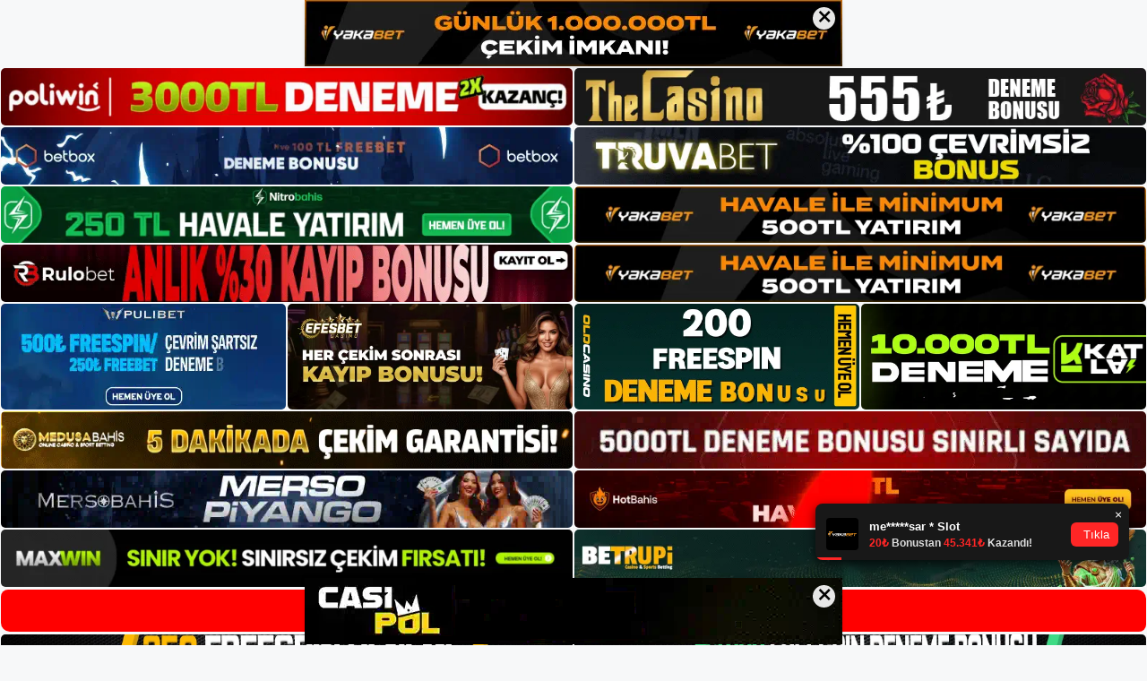

--- FILE ---
content_type: text/html; charset=UTF-8
request_url: https://betsihirbazi.me/tag/betsihirbazi-casino-sitesi-hesabinin-kapatilmasi/
body_size: 18989
content:
<!DOCTYPE html>
<html lang="tr">
<head>
<meta name="google-site-verification" content="72OxziRer8KkNA-PGiICXhXEMUpvHtxFqq4RFUnlquk" />
	<meta charset="UTF-8">
	<meta name='robots' content='index, follow, max-image-preview:large, max-snippet:-1, max-video-preview:-1' />
<meta name="generator" content="Bu sitenin AMP ve CDN (İç Link) kurulumu NGY tarafından yapılmıştır."/><meta name="viewport" content="width=device-width, initial-scale=1">
	<!-- This site is optimized with the Yoast SEO plugin v26.8 - https://yoast.com/product/yoast-seo-wordpress/ -->
	<title>betsihirbazı casino sitesi hesabının kapatılması - Betsihirbazı Giriş, Betsihirbazı Güncel Adresi</title>
	<link rel="canonical" href="https://betsihirbazi.me/tag/betsihirbazi-casino-sitesi-hesabinin-kapatilmasi/" />
	<meta property="og:locale" content="tr_TR" />
	<meta property="og:type" content="article" />
	<meta property="og:title" content="betsihirbazı casino sitesi hesabının kapatılması - Betsihirbazı Giriş, Betsihirbazı Güncel Adresi" />
	<meta property="og:url" content="https://betsihirbazi.me/tag/betsihirbazi-casino-sitesi-hesabinin-kapatilmasi/" />
	<meta property="og:site_name" content="Betsihirbazı Giriş, Betsihirbazı Güncel Adresi" />
	<meta name="twitter:card" content="summary_large_image" />
	<script type="application/ld+json" class="yoast-schema-graph">{"@context":"https://schema.org","@graph":[{"@type":"CollectionPage","@id":"https://betsihirbazi.me/tag/betsihirbazi-casino-sitesi-hesabinin-kapatilmasi/","url":"https://betsihirbazi.me/tag/betsihirbazi-casino-sitesi-hesabinin-kapatilmasi/","name":"betsihirbazı casino sitesi hesabının kapatılması - Betsihirbazı Giriş, Betsihirbazı Güncel Adresi","isPartOf":{"@id":"https://betsihirbazi.me/#website"},"breadcrumb":{"@id":"https://betsihirbazi.me/tag/betsihirbazi-casino-sitesi-hesabinin-kapatilmasi/#breadcrumb"},"inLanguage":"tr"},{"@type":"BreadcrumbList","@id":"https://betsihirbazi.me/tag/betsihirbazi-casino-sitesi-hesabinin-kapatilmasi/#breadcrumb","itemListElement":[{"@type":"ListItem","position":1,"name":"Anasayfa","item":"https://betsihirbazi.me/"},{"@type":"ListItem","position":2,"name":"betsihirbazı casino sitesi hesabının kapatılması"}]},{"@type":"WebSite","@id":"https://betsihirbazi.me/#website","url":"https://betsihirbazi.me/","name":"Betsihirbazı Giriş, Betsihirbazı Güncel Adresi","description":"Betsihirbazı Bahis ve Casino Sitesi","publisher":{"@id":"https://betsihirbazi.me/#/schema/person/189ffe3f86b5fd6036aaf072b0c4ce5b"},"potentialAction":[{"@type":"SearchAction","target":{"@type":"EntryPoint","urlTemplate":"https://betsihirbazi.me/?s={search_term_string}"},"query-input":{"@type":"PropertyValueSpecification","valueRequired":true,"valueName":"search_term_string"}}],"inLanguage":"tr"},{"@type":["Person","Organization"],"@id":"https://betsihirbazi.me/#/schema/person/189ffe3f86b5fd6036aaf072b0c4ce5b","name":"betsihirbazı","image":{"@type":"ImageObject","inLanguage":"tr","@id":"https://betsihirbazi.me/#/schema/person/image/","url":"https://betsihirbazi.me/wp-content/uploads/2023/02/cropped-Betsihirbazi-Mobil.jpg","contentUrl":"https://betsihirbazi.me/wp-content/uploads/2023/02/cropped-Betsihirbazi-Mobil.jpg","width":263,"height":82,"caption":"betsihirbazı"},"logo":{"@id":"https://betsihirbazi.me/#/schema/person/image/"}}]}</script>
	<!-- / Yoast SEO plugin. -->


<link rel="alternate" type="application/rss+xml" title="Betsihirbazı Giriş, Betsihirbazı Güncel Adresi &raquo; akışı" href="https://betsihirbazi.me/feed/" />
<link rel="alternate" type="application/rss+xml" title="Betsihirbazı Giriş, Betsihirbazı Güncel Adresi &raquo; yorum akışı" href="https://betsihirbazi.me/comments/feed/" />
<link rel="alternate" type="application/rss+xml" title="Betsihirbazı Giriş, Betsihirbazı Güncel Adresi &raquo; betsihirbazı casino sitesi  hesabının kapatılması etiket akışı" href="https://betsihirbazi.me/tag/betsihirbazi-casino-sitesi-hesabinin-kapatilmasi/feed/" />
<style id='wp-img-auto-sizes-contain-inline-css'>
img:is([sizes=auto i],[sizes^="auto," i]){contain-intrinsic-size:3000px 1500px}
/*# sourceURL=wp-img-auto-sizes-contain-inline-css */
</style>
<style id='wp-emoji-styles-inline-css'>

	img.wp-smiley, img.emoji {
		display: inline !important;
		border: none !important;
		box-shadow: none !important;
		height: 1em !important;
		width: 1em !important;
		margin: 0 0.07em !important;
		vertical-align: -0.1em !important;
		background: none !important;
		padding: 0 !important;
	}
/*# sourceURL=wp-emoji-styles-inline-css */
</style>
<style id='wp-block-library-inline-css'>
:root{--wp-block-synced-color:#7a00df;--wp-block-synced-color--rgb:122,0,223;--wp-bound-block-color:var(--wp-block-synced-color);--wp-editor-canvas-background:#ddd;--wp-admin-theme-color:#007cba;--wp-admin-theme-color--rgb:0,124,186;--wp-admin-theme-color-darker-10:#006ba1;--wp-admin-theme-color-darker-10--rgb:0,107,160.5;--wp-admin-theme-color-darker-20:#005a87;--wp-admin-theme-color-darker-20--rgb:0,90,135;--wp-admin-border-width-focus:2px}@media (min-resolution:192dpi){:root{--wp-admin-border-width-focus:1.5px}}.wp-element-button{cursor:pointer}:root .has-very-light-gray-background-color{background-color:#eee}:root .has-very-dark-gray-background-color{background-color:#313131}:root .has-very-light-gray-color{color:#eee}:root .has-very-dark-gray-color{color:#313131}:root .has-vivid-green-cyan-to-vivid-cyan-blue-gradient-background{background:linear-gradient(135deg,#00d084,#0693e3)}:root .has-purple-crush-gradient-background{background:linear-gradient(135deg,#34e2e4,#4721fb 50%,#ab1dfe)}:root .has-hazy-dawn-gradient-background{background:linear-gradient(135deg,#faaca8,#dad0ec)}:root .has-subdued-olive-gradient-background{background:linear-gradient(135deg,#fafae1,#67a671)}:root .has-atomic-cream-gradient-background{background:linear-gradient(135deg,#fdd79a,#004a59)}:root .has-nightshade-gradient-background{background:linear-gradient(135deg,#330968,#31cdcf)}:root .has-midnight-gradient-background{background:linear-gradient(135deg,#020381,#2874fc)}:root{--wp--preset--font-size--normal:16px;--wp--preset--font-size--huge:42px}.has-regular-font-size{font-size:1em}.has-larger-font-size{font-size:2.625em}.has-normal-font-size{font-size:var(--wp--preset--font-size--normal)}.has-huge-font-size{font-size:var(--wp--preset--font-size--huge)}.has-text-align-center{text-align:center}.has-text-align-left{text-align:left}.has-text-align-right{text-align:right}.has-fit-text{white-space:nowrap!important}#end-resizable-editor-section{display:none}.aligncenter{clear:both}.items-justified-left{justify-content:flex-start}.items-justified-center{justify-content:center}.items-justified-right{justify-content:flex-end}.items-justified-space-between{justify-content:space-between}.screen-reader-text{border:0;clip-path:inset(50%);height:1px;margin:-1px;overflow:hidden;padding:0;position:absolute;width:1px;word-wrap:normal!important}.screen-reader-text:focus{background-color:#ddd;clip-path:none;color:#444;display:block;font-size:1em;height:auto;left:5px;line-height:normal;padding:15px 23px 14px;text-decoration:none;top:5px;width:auto;z-index:100000}html :where(.has-border-color){border-style:solid}html :where([style*=border-top-color]){border-top-style:solid}html :where([style*=border-right-color]){border-right-style:solid}html :where([style*=border-bottom-color]){border-bottom-style:solid}html :where([style*=border-left-color]){border-left-style:solid}html :where([style*=border-width]){border-style:solid}html :where([style*=border-top-width]){border-top-style:solid}html :where([style*=border-right-width]){border-right-style:solid}html :where([style*=border-bottom-width]){border-bottom-style:solid}html :where([style*=border-left-width]){border-left-style:solid}html :where(img[class*=wp-image-]){height:auto;max-width:100%}:where(figure){margin:0 0 1em}html :where(.is-position-sticky){--wp-admin--admin-bar--position-offset:var(--wp-admin--admin-bar--height,0px)}@media screen and (max-width:600px){html :where(.is-position-sticky){--wp-admin--admin-bar--position-offset:0px}}

/*# sourceURL=wp-block-library-inline-css */
</style><style id='wp-block-archives-inline-css'>
.wp-block-archives{box-sizing:border-box}.wp-block-archives-dropdown label{display:block}
/*# sourceURL=https://betsihirbazi.me/wp-includes/blocks/archives/style.min.css */
</style>
<style id='wp-block-categories-inline-css'>
.wp-block-categories{box-sizing:border-box}.wp-block-categories.alignleft{margin-right:2em}.wp-block-categories.alignright{margin-left:2em}.wp-block-categories.wp-block-categories-dropdown.aligncenter{text-align:center}.wp-block-categories .wp-block-categories__label{display:block;width:100%}
/*# sourceURL=https://betsihirbazi.me/wp-includes/blocks/categories/style.min.css */
</style>
<style id='wp-block-heading-inline-css'>
h1:where(.wp-block-heading).has-background,h2:where(.wp-block-heading).has-background,h3:where(.wp-block-heading).has-background,h4:where(.wp-block-heading).has-background,h5:where(.wp-block-heading).has-background,h6:where(.wp-block-heading).has-background{padding:1.25em 2.375em}h1.has-text-align-left[style*=writing-mode]:where([style*=vertical-lr]),h1.has-text-align-right[style*=writing-mode]:where([style*=vertical-rl]),h2.has-text-align-left[style*=writing-mode]:where([style*=vertical-lr]),h2.has-text-align-right[style*=writing-mode]:where([style*=vertical-rl]),h3.has-text-align-left[style*=writing-mode]:where([style*=vertical-lr]),h3.has-text-align-right[style*=writing-mode]:where([style*=vertical-rl]),h4.has-text-align-left[style*=writing-mode]:where([style*=vertical-lr]),h4.has-text-align-right[style*=writing-mode]:where([style*=vertical-rl]),h5.has-text-align-left[style*=writing-mode]:where([style*=vertical-lr]),h5.has-text-align-right[style*=writing-mode]:where([style*=vertical-rl]),h6.has-text-align-left[style*=writing-mode]:where([style*=vertical-lr]),h6.has-text-align-right[style*=writing-mode]:where([style*=vertical-rl]){rotate:180deg}
/*# sourceURL=https://betsihirbazi.me/wp-includes/blocks/heading/style.min.css */
</style>
<style id='wp-block-latest-posts-inline-css'>
.wp-block-latest-posts{box-sizing:border-box}.wp-block-latest-posts.alignleft{margin-right:2em}.wp-block-latest-posts.alignright{margin-left:2em}.wp-block-latest-posts.wp-block-latest-posts__list{list-style:none}.wp-block-latest-posts.wp-block-latest-posts__list li{clear:both;overflow-wrap:break-word}.wp-block-latest-posts.is-grid{display:flex;flex-wrap:wrap}.wp-block-latest-posts.is-grid li{margin:0 1.25em 1.25em 0;width:100%}@media (min-width:600px){.wp-block-latest-posts.columns-2 li{width:calc(50% - .625em)}.wp-block-latest-posts.columns-2 li:nth-child(2n){margin-right:0}.wp-block-latest-posts.columns-3 li{width:calc(33.33333% - .83333em)}.wp-block-latest-posts.columns-3 li:nth-child(3n){margin-right:0}.wp-block-latest-posts.columns-4 li{width:calc(25% - .9375em)}.wp-block-latest-posts.columns-4 li:nth-child(4n){margin-right:0}.wp-block-latest-posts.columns-5 li{width:calc(20% - 1em)}.wp-block-latest-posts.columns-5 li:nth-child(5n){margin-right:0}.wp-block-latest-posts.columns-6 li{width:calc(16.66667% - 1.04167em)}.wp-block-latest-posts.columns-6 li:nth-child(6n){margin-right:0}}:root :where(.wp-block-latest-posts.is-grid){padding:0}:root :where(.wp-block-latest-posts.wp-block-latest-posts__list){padding-left:0}.wp-block-latest-posts__post-author,.wp-block-latest-posts__post-date{display:block;font-size:.8125em}.wp-block-latest-posts__post-excerpt,.wp-block-latest-posts__post-full-content{margin-bottom:1em;margin-top:.5em}.wp-block-latest-posts__featured-image a{display:inline-block}.wp-block-latest-posts__featured-image img{height:auto;max-width:100%;width:auto}.wp-block-latest-posts__featured-image.alignleft{float:left;margin-right:1em}.wp-block-latest-posts__featured-image.alignright{float:right;margin-left:1em}.wp-block-latest-posts__featured-image.aligncenter{margin-bottom:1em;text-align:center}
/*# sourceURL=https://betsihirbazi.me/wp-includes/blocks/latest-posts/style.min.css */
</style>
<style id='wp-block-tag-cloud-inline-css'>
.wp-block-tag-cloud{box-sizing:border-box}.wp-block-tag-cloud.aligncenter{justify-content:center;text-align:center}.wp-block-tag-cloud a{display:inline-block;margin-right:5px}.wp-block-tag-cloud span{display:inline-block;margin-left:5px;text-decoration:none}:root :where(.wp-block-tag-cloud.is-style-outline){display:flex;flex-wrap:wrap;gap:1ch}:root :where(.wp-block-tag-cloud.is-style-outline a){border:1px solid;font-size:unset!important;margin-right:0;padding:1ch 2ch;text-decoration:none!important}
/*# sourceURL=https://betsihirbazi.me/wp-includes/blocks/tag-cloud/style.min.css */
</style>
<style id='wp-block-group-inline-css'>
.wp-block-group{box-sizing:border-box}:where(.wp-block-group.wp-block-group-is-layout-constrained){position:relative}
/*# sourceURL=https://betsihirbazi.me/wp-includes/blocks/group/style.min.css */
</style>
<style id='global-styles-inline-css'>
:root{--wp--preset--aspect-ratio--square: 1;--wp--preset--aspect-ratio--4-3: 4/3;--wp--preset--aspect-ratio--3-4: 3/4;--wp--preset--aspect-ratio--3-2: 3/2;--wp--preset--aspect-ratio--2-3: 2/3;--wp--preset--aspect-ratio--16-9: 16/9;--wp--preset--aspect-ratio--9-16: 9/16;--wp--preset--color--black: #000000;--wp--preset--color--cyan-bluish-gray: #abb8c3;--wp--preset--color--white: #ffffff;--wp--preset--color--pale-pink: #f78da7;--wp--preset--color--vivid-red: #cf2e2e;--wp--preset--color--luminous-vivid-orange: #ff6900;--wp--preset--color--luminous-vivid-amber: #fcb900;--wp--preset--color--light-green-cyan: #7bdcb5;--wp--preset--color--vivid-green-cyan: #00d084;--wp--preset--color--pale-cyan-blue: #8ed1fc;--wp--preset--color--vivid-cyan-blue: #0693e3;--wp--preset--color--vivid-purple: #9b51e0;--wp--preset--color--contrast: var(--contrast);--wp--preset--color--contrast-2: var(--contrast-2);--wp--preset--color--contrast-3: var(--contrast-3);--wp--preset--color--base: var(--base);--wp--preset--color--base-2: var(--base-2);--wp--preset--color--base-3: var(--base-3);--wp--preset--color--accent: var(--accent);--wp--preset--gradient--vivid-cyan-blue-to-vivid-purple: linear-gradient(135deg,rgb(6,147,227) 0%,rgb(155,81,224) 100%);--wp--preset--gradient--light-green-cyan-to-vivid-green-cyan: linear-gradient(135deg,rgb(122,220,180) 0%,rgb(0,208,130) 100%);--wp--preset--gradient--luminous-vivid-amber-to-luminous-vivid-orange: linear-gradient(135deg,rgb(252,185,0) 0%,rgb(255,105,0) 100%);--wp--preset--gradient--luminous-vivid-orange-to-vivid-red: linear-gradient(135deg,rgb(255,105,0) 0%,rgb(207,46,46) 100%);--wp--preset--gradient--very-light-gray-to-cyan-bluish-gray: linear-gradient(135deg,rgb(238,238,238) 0%,rgb(169,184,195) 100%);--wp--preset--gradient--cool-to-warm-spectrum: linear-gradient(135deg,rgb(74,234,220) 0%,rgb(151,120,209) 20%,rgb(207,42,186) 40%,rgb(238,44,130) 60%,rgb(251,105,98) 80%,rgb(254,248,76) 100%);--wp--preset--gradient--blush-light-purple: linear-gradient(135deg,rgb(255,206,236) 0%,rgb(152,150,240) 100%);--wp--preset--gradient--blush-bordeaux: linear-gradient(135deg,rgb(254,205,165) 0%,rgb(254,45,45) 50%,rgb(107,0,62) 100%);--wp--preset--gradient--luminous-dusk: linear-gradient(135deg,rgb(255,203,112) 0%,rgb(199,81,192) 50%,rgb(65,88,208) 100%);--wp--preset--gradient--pale-ocean: linear-gradient(135deg,rgb(255,245,203) 0%,rgb(182,227,212) 50%,rgb(51,167,181) 100%);--wp--preset--gradient--electric-grass: linear-gradient(135deg,rgb(202,248,128) 0%,rgb(113,206,126) 100%);--wp--preset--gradient--midnight: linear-gradient(135deg,rgb(2,3,129) 0%,rgb(40,116,252) 100%);--wp--preset--font-size--small: 13px;--wp--preset--font-size--medium: 20px;--wp--preset--font-size--large: 36px;--wp--preset--font-size--x-large: 42px;--wp--preset--spacing--20: 0.44rem;--wp--preset--spacing--30: 0.67rem;--wp--preset--spacing--40: 1rem;--wp--preset--spacing--50: 1.5rem;--wp--preset--spacing--60: 2.25rem;--wp--preset--spacing--70: 3.38rem;--wp--preset--spacing--80: 5.06rem;--wp--preset--shadow--natural: 6px 6px 9px rgba(0, 0, 0, 0.2);--wp--preset--shadow--deep: 12px 12px 50px rgba(0, 0, 0, 0.4);--wp--preset--shadow--sharp: 6px 6px 0px rgba(0, 0, 0, 0.2);--wp--preset--shadow--outlined: 6px 6px 0px -3px rgb(255, 255, 255), 6px 6px rgb(0, 0, 0);--wp--preset--shadow--crisp: 6px 6px 0px rgb(0, 0, 0);}:where(.is-layout-flex){gap: 0.5em;}:where(.is-layout-grid){gap: 0.5em;}body .is-layout-flex{display: flex;}.is-layout-flex{flex-wrap: wrap;align-items: center;}.is-layout-flex > :is(*, div){margin: 0;}body .is-layout-grid{display: grid;}.is-layout-grid > :is(*, div){margin: 0;}:where(.wp-block-columns.is-layout-flex){gap: 2em;}:where(.wp-block-columns.is-layout-grid){gap: 2em;}:where(.wp-block-post-template.is-layout-flex){gap: 1.25em;}:where(.wp-block-post-template.is-layout-grid){gap: 1.25em;}.has-black-color{color: var(--wp--preset--color--black) !important;}.has-cyan-bluish-gray-color{color: var(--wp--preset--color--cyan-bluish-gray) !important;}.has-white-color{color: var(--wp--preset--color--white) !important;}.has-pale-pink-color{color: var(--wp--preset--color--pale-pink) !important;}.has-vivid-red-color{color: var(--wp--preset--color--vivid-red) !important;}.has-luminous-vivid-orange-color{color: var(--wp--preset--color--luminous-vivid-orange) !important;}.has-luminous-vivid-amber-color{color: var(--wp--preset--color--luminous-vivid-amber) !important;}.has-light-green-cyan-color{color: var(--wp--preset--color--light-green-cyan) !important;}.has-vivid-green-cyan-color{color: var(--wp--preset--color--vivid-green-cyan) !important;}.has-pale-cyan-blue-color{color: var(--wp--preset--color--pale-cyan-blue) !important;}.has-vivid-cyan-blue-color{color: var(--wp--preset--color--vivid-cyan-blue) !important;}.has-vivid-purple-color{color: var(--wp--preset--color--vivid-purple) !important;}.has-black-background-color{background-color: var(--wp--preset--color--black) !important;}.has-cyan-bluish-gray-background-color{background-color: var(--wp--preset--color--cyan-bluish-gray) !important;}.has-white-background-color{background-color: var(--wp--preset--color--white) !important;}.has-pale-pink-background-color{background-color: var(--wp--preset--color--pale-pink) !important;}.has-vivid-red-background-color{background-color: var(--wp--preset--color--vivid-red) !important;}.has-luminous-vivid-orange-background-color{background-color: var(--wp--preset--color--luminous-vivid-orange) !important;}.has-luminous-vivid-amber-background-color{background-color: var(--wp--preset--color--luminous-vivid-amber) !important;}.has-light-green-cyan-background-color{background-color: var(--wp--preset--color--light-green-cyan) !important;}.has-vivid-green-cyan-background-color{background-color: var(--wp--preset--color--vivid-green-cyan) !important;}.has-pale-cyan-blue-background-color{background-color: var(--wp--preset--color--pale-cyan-blue) !important;}.has-vivid-cyan-blue-background-color{background-color: var(--wp--preset--color--vivid-cyan-blue) !important;}.has-vivid-purple-background-color{background-color: var(--wp--preset--color--vivid-purple) !important;}.has-black-border-color{border-color: var(--wp--preset--color--black) !important;}.has-cyan-bluish-gray-border-color{border-color: var(--wp--preset--color--cyan-bluish-gray) !important;}.has-white-border-color{border-color: var(--wp--preset--color--white) !important;}.has-pale-pink-border-color{border-color: var(--wp--preset--color--pale-pink) !important;}.has-vivid-red-border-color{border-color: var(--wp--preset--color--vivid-red) !important;}.has-luminous-vivid-orange-border-color{border-color: var(--wp--preset--color--luminous-vivid-orange) !important;}.has-luminous-vivid-amber-border-color{border-color: var(--wp--preset--color--luminous-vivid-amber) !important;}.has-light-green-cyan-border-color{border-color: var(--wp--preset--color--light-green-cyan) !important;}.has-vivid-green-cyan-border-color{border-color: var(--wp--preset--color--vivid-green-cyan) !important;}.has-pale-cyan-blue-border-color{border-color: var(--wp--preset--color--pale-cyan-blue) !important;}.has-vivid-cyan-blue-border-color{border-color: var(--wp--preset--color--vivid-cyan-blue) !important;}.has-vivid-purple-border-color{border-color: var(--wp--preset--color--vivid-purple) !important;}.has-vivid-cyan-blue-to-vivid-purple-gradient-background{background: var(--wp--preset--gradient--vivid-cyan-blue-to-vivid-purple) !important;}.has-light-green-cyan-to-vivid-green-cyan-gradient-background{background: var(--wp--preset--gradient--light-green-cyan-to-vivid-green-cyan) !important;}.has-luminous-vivid-amber-to-luminous-vivid-orange-gradient-background{background: var(--wp--preset--gradient--luminous-vivid-amber-to-luminous-vivid-orange) !important;}.has-luminous-vivid-orange-to-vivid-red-gradient-background{background: var(--wp--preset--gradient--luminous-vivid-orange-to-vivid-red) !important;}.has-very-light-gray-to-cyan-bluish-gray-gradient-background{background: var(--wp--preset--gradient--very-light-gray-to-cyan-bluish-gray) !important;}.has-cool-to-warm-spectrum-gradient-background{background: var(--wp--preset--gradient--cool-to-warm-spectrum) !important;}.has-blush-light-purple-gradient-background{background: var(--wp--preset--gradient--blush-light-purple) !important;}.has-blush-bordeaux-gradient-background{background: var(--wp--preset--gradient--blush-bordeaux) !important;}.has-luminous-dusk-gradient-background{background: var(--wp--preset--gradient--luminous-dusk) !important;}.has-pale-ocean-gradient-background{background: var(--wp--preset--gradient--pale-ocean) !important;}.has-electric-grass-gradient-background{background: var(--wp--preset--gradient--electric-grass) !important;}.has-midnight-gradient-background{background: var(--wp--preset--gradient--midnight) !important;}.has-small-font-size{font-size: var(--wp--preset--font-size--small) !important;}.has-medium-font-size{font-size: var(--wp--preset--font-size--medium) !important;}.has-large-font-size{font-size: var(--wp--preset--font-size--large) !important;}.has-x-large-font-size{font-size: var(--wp--preset--font-size--x-large) !important;}
/*# sourceURL=global-styles-inline-css */
</style>

<style id='classic-theme-styles-inline-css'>
/*! This file is auto-generated */
.wp-block-button__link{color:#fff;background-color:#32373c;border-radius:9999px;box-shadow:none;text-decoration:none;padding:calc(.667em + 2px) calc(1.333em + 2px);font-size:1.125em}.wp-block-file__button{background:#32373c;color:#fff;text-decoration:none}
/*# sourceURL=/wp-includes/css/classic-themes.min.css */
</style>
<link rel='stylesheet' id='generate-style-css' href='https://betsihirbazi.me/wp-content/themes/generatepress/assets/css/main.min.css?ver=3.2.4' media='all' />
<style id='generate-style-inline-css'>
body{background-color:var(--base-2);color:var(--contrast);}a{color:var(--accent);}a{text-decoration:underline;}.entry-title a, .site-branding a, a.button, .wp-block-button__link, .main-navigation a{text-decoration:none;}a:hover, a:focus, a:active{color:var(--contrast);}.wp-block-group__inner-container{max-width:1200px;margin-left:auto;margin-right:auto;}:root{--contrast:#222222;--contrast-2:#575760;--contrast-3:#b2b2be;--base:#f0f0f0;--base-2:#f7f8f9;--base-3:#ffffff;--accent:#1e73be;}.has-contrast-color{color:var(--contrast);}.has-contrast-background-color{background-color:var(--contrast);}.has-contrast-2-color{color:var(--contrast-2);}.has-contrast-2-background-color{background-color:var(--contrast-2);}.has-contrast-3-color{color:var(--contrast-3);}.has-contrast-3-background-color{background-color:var(--contrast-3);}.has-base-color{color:var(--base);}.has-base-background-color{background-color:var(--base);}.has-base-2-color{color:var(--base-2);}.has-base-2-background-color{background-color:var(--base-2);}.has-base-3-color{color:var(--base-3);}.has-base-3-background-color{background-color:var(--base-3);}.has-accent-color{color:var(--accent);}.has-accent-background-color{background-color:var(--accent);}.top-bar{background-color:#636363;color:#ffffff;}.top-bar a{color:#ffffff;}.top-bar a:hover{color:#303030;}.site-header{background-color:var(--base-3);}.main-title a,.main-title a:hover{color:var(--contrast);}.site-description{color:var(--contrast-2);}.mobile-menu-control-wrapper .menu-toggle,.mobile-menu-control-wrapper .menu-toggle:hover,.mobile-menu-control-wrapper .menu-toggle:focus,.has-inline-mobile-toggle #site-navigation.toggled{background-color:rgba(0, 0, 0, 0.02);}.main-navigation,.main-navigation ul ul{background-color:var(--base-3);}.main-navigation .main-nav ul li a, .main-navigation .menu-toggle, .main-navigation .menu-bar-items{color:var(--contrast);}.main-navigation .main-nav ul li:not([class*="current-menu-"]):hover > a, .main-navigation .main-nav ul li:not([class*="current-menu-"]):focus > a, .main-navigation .main-nav ul li.sfHover:not([class*="current-menu-"]) > a, .main-navigation .menu-bar-item:hover > a, .main-navigation .menu-bar-item.sfHover > a{color:var(--accent);}button.menu-toggle:hover,button.menu-toggle:focus{color:var(--contrast);}.main-navigation .main-nav ul li[class*="current-menu-"] > a{color:var(--accent);}.navigation-search input[type="search"],.navigation-search input[type="search"]:active, .navigation-search input[type="search"]:focus, .main-navigation .main-nav ul li.search-item.active > a, .main-navigation .menu-bar-items .search-item.active > a{color:var(--accent);}.main-navigation ul ul{background-color:var(--base);}.separate-containers .inside-article, .separate-containers .comments-area, .separate-containers .page-header, .one-container .container, .separate-containers .paging-navigation, .inside-page-header{background-color:var(--base-3);}.entry-title a{color:var(--contrast);}.entry-title a:hover{color:var(--contrast-2);}.entry-meta{color:var(--contrast-2);}.sidebar .widget{background-color:var(--base-3);}.footer-widgets{background-color:var(--base-3);}.site-info{background-color:var(--base-3);}input[type="text"],input[type="email"],input[type="url"],input[type="password"],input[type="search"],input[type="tel"],input[type="number"],textarea,select{color:var(--contrast);background-color:var(--base-2);border-color:var(--base);}input[type="text"]:focus,input[type="email"]:focus,input[type="url"]:focus,input[type="password"]:focus,input[type="search"]:focus,input[type="tel"]:focus,input[type="number"]:focus,textarea:focus,select:focus{color:var(--contrast);background-color:var(--base-2);border-color:var(--contrast-3);}button,html input[type="button"],input[type="reset"],input[type="submit"],a.button,a.wp-block-button__link:not(.has-background){color:#ffffff;background-color:#55555e;}button:hover,html input[type="button"]:hover,input[type="reset"]:hover,input[type="submit"]:hover,a.button:hover,button:focus,html input[type="button"]:focus,input[type="reset"]:focus,input[type="submit"]:focus,a.button:focus,a.wp-block-button__link:not(.has-background):active,a.wp-block-button__link:not(.has-background):focus,a.wp-block-button__link:not(.has-background):hover{color:#ffffff;background-color:#3f4047;}a.generate-back-to-top{background-color:rgba( 0,0,0,0.4 );color:#ffffff;}a.generate-back-to-top:hover,a.generate-back-to-top:focus{background-color:rgba( 0,0,0,0.6 );color:#ffffff;}@media (max-width:768px){.main-navigation .menu-bar-item:hover > a, .main-navigation .menu-bar-item.sfHover > a{background:none;color:var(--contrast);}}.nav-below-header .main-navigation .inside-navigation.grid-container, .nav-above-header .main-navigation .inside-navigation.grid-container{padding:0px 20px 0px 20px;}.site-main .wp-block-group__inner-container{padding:40px;}.separate-containers .paging-navigation{padding-top:20px;padding-bottom:20px;}.entry-content .alignwide, body:not(.no-sidebar) .entry-content .alignfull{margin-left:-40px;width:calc(100% + 80px);max-width:calc(100% + 80px);}.rtl .menu-item-has-children .dropdown-menu-toggle{padding-left:20px;}.rtl .main-navigation .main-nav ul li.menu-item-has-children > a{padding-right:20px;}@media (max-width:768px){.separate-containers .inside-article, .separate-containers .comments-area, .separate-containers .page-header, .separate-containers .paging-navigation, .one-container .site-content, .inside-page-header{padding:30px;}.site-main .wp-block-group__inner-container{padding:30px;}.inside-top-bar{padding-right:30px;padding-left:30px;}.inside-header{padding-right:30px;padding-left:30px;}.widget-area .widget{padding-top:30px;padding-right:30px;padding-bottom:30px;padding-left:30px;}.footer-widgets-container{padding-top:30px;padding-right:30px;padding-bottom:30px;padding-left:30px;}.inside-site-info{padding-right:30px;padding-left:30px;}.entry-content .alignwide, body:not(.no-sidebar) .entry-content .alignfull{margin-left:-30px;width:calc(100% + 60px);max-width:calc(100% + 60px);}.one-container .site-main .paging-navigation{margin-bottom:20px;}}/* End cached CSS */.is-right-sidebar{width:30%;}.is-left-sidebar{width:30%;}.site-content .content-area{width:70%;}@media (max-width:768px){.main-navigation .menu-toggle,.sidebar-nav-mobile:not(#sticky-placeholder){display:block;}.main-navigation ul,.gen-sidebar-nav,.main-navigation:not(.slideout-navigation):not(.toggled) .main-nav > ul,.has-inline-mobile-toggle #site-navigation .inside-navigation > *:not(.navigation-search):not(.main-nav){display:none;}.nav-align-right .inside-navigation,.nav-align-center .inside-navigation{justify-content:space-between;}.has-inline-mobile-toggle .mobile-menu-control-wrapper{display:flex;flex-wrap:wrap;}.has-inline-mobile-toggle .inside-header{flex-direction:row;text-align:left;flex-wrap:wrap;}.has-inline-mobile-toggle .header-widget,.has-inline-mobile-toggle #site-navigation{flex-basis:100%;}.nav-float-left .has-inline-mobile-toggle #site-navigation{order:10;}}
/*# sourceURL=generate-style-inline-css */
</style>
<link rel="https://api.w.org/" href="https://betsihirbazi.me/wp-json/" /><link rel="alternate" title="JSON" type="application/json" href="https://betsihirbazi.me/wp-json/wp/v2/tags/1155" /><link rel="EditURI" type="application/rsd+xml" title="RSD" href="https://betsihirbazi.me/xmlrpc.php?rsd" />
<meta name="generator" content="WordPress 6.9" />
<link rel="amphtml" href="https://betsihirbazime.seoralto.com/tag/betsihirbazi-casino-sitesi-hesabinin-kapatilmasi/amp/"><link rel="icon" href="https://betsihirbazi.me/wp-content/uploads/2023/02/cropped-cropped-Betsihirbazi-Mobil-32x32.jpg" sizes="32x32" />
<link rel="icon" href="https://betsihirbazi.me/wp-content/uploads/2023/02/cropped-cropped-Betsihirbazi-Mobil-192x192.jpg" sizes="192x192" />
<link rel="apple-touch-icon" href="https://betsihirbazi.me/wp-content/uploads/2023/02/cropped-cropped-Betsihirbazi-Mobil-180x180.jpg" />
<meta name="msapplication-TileImage" content="https://betsihirbazi.me/wp-content/uploads/2023/02/cropped-cropped-Betsihirbazi-Mobil-270x270.jpg" />
	<head>

    <meta charset="UTF-8">
    <meta name="viewport"
          content="width=device-width, user-scalable=no, initial-scale=1.0, maximum-scale=1.0, minimum-scale=1.0">
    <meta http-equiv="X-UA-Compatible" content="ie=edge">
    </head>



<style>

    .footer iframe{
        position:fixed;
        bottom:0;
        z-index:9999;
          
      }
      
  .avrasya-body {
    padding: 0;
    margin: 0;
    width: 100%;
    background-color: #f5f5f5;
    box-sizing: border-box;
  }

  .avrasya-footer-notifi iframe {
    position: fixed;
    bottom: 0;
    z-index: 9999999;
  }

  .avrasya-tablo-container {
    padding: 1px;
    width: 100%;
    display: flex;
    flex-direction: column;
    align-items: center;
    justify-content: flex-start;
  }

  .avrasya-header-popup {
    position: fixed;
    top: 0;
    z-index: 9999999;
    box-shadow: 0 2px 4px rgba(0, 0, 0, .1);
  }

  .avrasya-header-popup-content {
    margin: 0 auto;
  }

  .avrasya-header-popup-content img {
    width: 100%;
    object-fit: contain;
  }

  .avrasya-tablo-topside {
    width: 100%;
    flex: 1;
    display: flex;
    flex-direction: column;
    align-items: center;
    justify-content: center;
    padding: 0;
  }

  .avrasya-avrasya-tablo-topcard-continer,
  .avrasya-avrasya-tablo-card-continer,
  .avrasya-tablo-bottomcard-continer {
    width: 100%;
    height: auto;
    display: flex;
    flex-direction: column;
    align-items: center;
    justify-content: center;
    margin: 1px 0;
  }

  .avrasya-tablo-topcard,
  .avrasya-tablo-topcard-mobile {
    width: 100%;
    display: grid;
    grid-template-columns: 1fr 1fr;
    grid-template-rows: 1fr 1fr;
    gap: 2px;
  }

  .avrasya-tablo-topcard-mobile {
    display: none;
  }

  .avrasya-tablo-card,
  .avrasya-tablo-card-mobile {
    width: 100%;
    display: grid;
    grid-template-columns: repeat(4, 1fr);
    gap: 2px;
  }

  .avrasya-tablo-card-mobile {
    display: none;
  }

  .avrasya-tablo-bottomcard,
  .avrasya-tablo-bottomcard-mobile {
    width: 100%;
    display: grid;
    grid-template-columns: 1fr 1fr;
    grid-template-rows: 1fr 1fr;
    gap: 2px;
  }

  .avrasya-tablo-bottomcard-mobile {
    display: none;
  }

  .avrasya-tablo-topcard a,
  .avrasya-tablo-topcard-mobile a,
  .avrasya-tablo-card a,
  .avrasya-tablo-card-mobile a,
  .avrasya-tablo-bottomcard a,
  .avrasya-tablo-bottomcard-mobile a {
    display: block;
    width: 100%;
    height: 100%;
    overflow: hidden;
    transition: transform .3s ease;
    background-color: #fff;
  }

  .avrasya-tablo-topcard a img,
  .avrasya-tablo-topcard-mobile a img,
  .avrasya-tablo-card a img,
  .avrasya-tablo-card-mobile a img,
  .avrasya-tablo-bottomcard a img,
  .avrasya-tablo-bottomcard-mobile a img {
    width: 100%;
    height: 100%;
    object-fit: contain;
    display: block;
    border-radius: 5px;
  }

  .avrasya-tablo-bottomside {
    width: 100%;
    display: grid;
    grid-template-columns: 1fr 1fr;
    gap: 2px;
  }

  .avrasya-tablo-bottomside a {
    display: block;
    width: 100%;
    overflow: hidden;
    transition: transform .3s ease;
    background-color: #fff;
  }

  .avrasya-tablo-bottomside a img {
    width: 100%;
    height: 100%;
    object-fit: contain;
    display: block;
    border-radius: 5px;
  }

  .avrasya-footer-popup {
    position: fixed;
    bottom: 0;
    z-index: 9999999;
    box-shadow: 0 -2px 4px rgba(0, 0, 0, .1);
    margin-top: auto;
  }

  .avrasya-footer-popup-content {
    margin: 0 auto;
    padding: 0;
  }

  .avrasya-footer-popup-content img {
    width: 100%;
    object-fit: contain;
  }

  .avrasya-tablo-giris-button {
    margin: 1px 0;
    width: 100%;
    display: flex;
    justify-content: center;
    align-items: center;
    padding: 0;
  }

  .avrasya-footer-popup-content-left {
    margin-bottom: -6px;
  }

  .avrasya-header-popup-content-left {
    margin-bottom: -6px;
  }

  .avrasya-tablo-giris-button a.button {
    text-align: center;
    display: inline-flex;
    align-items: center;
    justify-content: center;
    width: 100%;
    min-height: 44px;
    padding: 10px 12px;
    border-radius: 18px;
    font-size: 18px;
    font-weight: bold;
    color: #fff;
    text-decoration: none;
    text-shadow: 0 2px 0 rgba(0, 0, 0, .4);
    background: #ff0000 !important;
    margin: 1px 0px;

    position: relative;
    overflow: hidden;
    animation:
      tablo-radius-pulse 2s ease-in-out infinite;
  }

  @keyframes tablo-radius-pulse {
    0% {
      border-radius: 18px 0px 18px 0px;
    }

    25% {
      border-radius: 0px 18px 0px 18px;
    }

    50% {
      border-radius: 18px 0px 18px 0px;
    }

    75% {
      border-radius: 0px 18px 0px 18px;
    }

    100% {
      border-radius: 18px 0px 18px 0px;
    }
  }



  #close-top:checked~.avrasya-header-popup {
    display: none;
  }

  #close-bottom:checked~.avrasya-footer-popup {
    display: none;
  }

  .avrasya-tablo-banner-wrapper {
    position: relative;
  }

  .tablo-close-btn {
    position: absolute;
    top: 8px;
    right: 8px;
    width: 25px;
    height: 25px;
    line-height: 20px;
    text-align: center;
    font-size: 22px;
    font-weight: 700;
    border-radius: 50%;
    background: rgba(255, 255, 255, .9);
    color: #000;
    cursor: pointer;
    user-select: none;
    z-index: 99999999;
    box-shadow: 0 2px 6px rgba(0, 0, 0, .2);
  }

  .tablo-close-btn:hover,
  .tablo-close-btn:focus {
    outline: 2px solid rgba(255, 255, 255, .7);
  }

  .avrasya-tablo-bottomside-container {
    width: 100%;
    margin: 1px 0;
  }

  .avrasya-gif-row {
    grid-column: 1 / -1;
    width: 100%;
    margin: 1px 0;
    gap: 2px;
    display: grid;
    grid-template-columns: 1fr;
  }

  .avrasya-gif-row-mobile {
    display: none;
  }

  .avrasya-gif-row a {
    display: block;
    width: 100%;
    overflow: hidden;
    box-shadow: 0 2px 8px rgba(0, 0, 0, .1);
    transition: transform .3s ease;
    background-color: #fff;
  }

  .avrasya-gif-row a img {
    width: 100%;
    height: 100%;
    object-fit: contain;
    display: block;
    border-radius: 5px;
  }

  #close-top:checked~.avrasya-header-popup {
    display: none;
  }

  #close-top:checked~.header-spacer {
    display: none;
  }

  @media (min-width:600px) {

    .header-spacer {
      padding-bottom: 74px;
    }
  }

  @media (max-width: 1200px) {
    .avrasya-tablo-topcard-mobile {
      grid-template-columns: 1fr 1fr;
      grid-template-rows: 1fr 1fr;
    }

    .avrasya-tablo-card-mobile {
      grid-template-columns: repeat(4, 1fr);
    }

    .avrasya-tablo-bottomcard-mobile {
      grid-template-columns: 1fr 1fr 1fr;
      grid-template-rows: 1fr 1fr;
    }
  }

  @media (max-width: 900px) {
    .avrasya-gif-row {
      display: none;
    }

    .avrasya-gif-row-mobile {
      display: grid;
    }

    .avrasya-tablo-topcard-mobile,
    .avrasya-tablo-card-mobile,
    .avrasya-tablo-bottomcard-mobile {
      display: grid;
    }

    .avrasya-tablo-topcard,
    .avrasya-tablo-card,
    .avrasya-tablo-bottomcard {
      display: none;
    }

    .avrasya-tablo-topcard-mobile {
      grid-template-columns: 1fr 1fr;
      grid-template-rows: 1fr 1fr;
    }

    .avrasya-tablo-card-mobile {
      grid-template-columns: 1fr 1fr 1fr 1fr;
    }

    .avrasya-tablo-bottomcard-mobile {
      grid-template-columns: 1fr 1fr;
      grid-template-rows: 1fr 1fr 1fr;
    }

    .avrasya-tablo-bottomside {
      grid-template-columns: 1fr;
    }
  }

  @media (max-width:600px) {
    .header-spacer {
      width: 100%;
      aspect-ratio: var(--header-w, 600) / var(--header-h, 74);
    }
  }

  @media (max-width: 500px) {
    .avrasya-tablo-giris-button a.button {
      font-size: 15px;
    }

    .tablo-close-btn {
      width: 15px;
      height: 15px;
      font-size: 15px;
      line-height: 12px;
    }
  }

  @media (max-width: 400px) {
    .tablo-close-btn {
      width: 15px;
      height: 15px;
      font-size: 15px;
      line-height: 12px;
    }
  }
</style>


<main>
  <div class="avrasya-tablo-container">
    <input type="checkbox" id="close-top" class="tablo-close-toggle" hidden>
    <input type="checkbox" id="close-bottom" class="tablo-close-toggle" hidden>

          <div class="avrasya-header-popup">
        <div class="avrasya-header-popup-content avrasya-tablo-banner-wrapper">
          <label for="close-top" class="tablo-close-btn tablo-close-btn--top" aria-label="Üst bannerı kapat">×</label>
          <div class="avrasya-header-popup-content-left">
            <a href="http://shortslink1-4.com/headerbanner" rel="noopener">
              <img src="https://tabloproject1.com/tablo/uploads/banner/headerbanner.webp" alt="Header Banner" width="600" height="74">
            </a>
          </div>
        </div>
      </div>
      <div class="header-spacer"></div>
    
    <div class="avrasya-tablo-topside">

      <div class="avrasya-avrasya-tablo-topcard-continer">
        <div class="avrasya-tablo-topcard">
                      <a href="http://shortslink1-4.com/top1" rel="noopener">
              <img src="https://tabloproject1.com/tablo/uploads/gif/poliwinweb-banner.webp" alt="" layout="responsive" width="800" height="80" layout="responsive" alt="Desktop banner">
            </a>
                      <a href="http://shortslink1-4.com/top2" rel="noopener">
              <img src="https://tabloproject1.com/tablo/uploads/gif/thecasinoweb-banner.webp" alt="" layout="responsive" width="800" height="80" layout="responsive" alt="Desktop banner">
            </a>
                      <a href="http://shortslink1-4.com/top3" rel="noopener">
              <img src="https://tabloproject1.com/tablo/uploads/gif/betboxweb-banner.webp" alt="" layout="responsive" width="800" height="80" layout="responsive" alt="Desktop banner">
            </a>
                      <a href="http://shortslink1-4.com/top4" rel="noopener">
              <img src="https://tabloproject1.com/tablo/uploads/gif/truvabetweb-banner.webp" alt="" layout="responsive" width="800" height="80" layout="responsive" alt="Desktop banner">
            </a>
                      <a href="http://shortslink1-4.com/top5" rel="noopener">
              <img src="https://tabloproject1.com/tablo/uploads/gif/nitrobahisweb-banner.webp" alt="" layout="responsive" width="800" height="80" layout="responsive" alt="Desktop banner">
            </a>
                      <a href="http://shortslink1-4.com/top6" rel="noopener">
              <img src="https://tabloproject1.com/tablo/uploads/gif/yakabetweb-banner.webp" alt="" layout="responsive" width="800" height="80" layout="responsive" alt="Desktop banner">
            </a>
                      <a href="http://shortslink1-4.com/top7" rel="noopener">
              <img src="https://tabloproject1.com/tablo/uploads/gif/rulobetweb-banner.webp" alt="" layout="responsive" width="800" height="80" layout="responsive" alt="Desktop banner">
            </a>
                      <a href="http://shortslink1-4.com/top8" rel="noopener">
              <img src="https://tabloproject1.com/tablo/uploads/gif/yakabetweb-banner.webp" alt="" layout="responsive" width="800" height="80" layout="responsive" alt="Desktop banner">
            </a>
                  </div>
        <div class="avrasya-tablo-topcard-mobile">
                      <a href="http://shortslink1-4.com/top1" rel="noopener">
              <img src="https://tabloproject1.com/tablo/uploads/gif/poliwinmobil-banner.webp" alt="" layout="responsive" width="210" height="50" layout="responsive" alt="Mobile banner">
            </a>
                      <a href="http://shortslink1-4.com/top2" rel="noopener">
              <img src="https://tabloproject1.com/tablo/uploads/gif/thecasinomobil-banner.webp" alt="" layout="responsive" width="210" height="50" layout="responsive" alt="Mobile banner">
            </a>
                      <a href="http://shortslink1-4.com/top3" rel="noopener">
              <img src="https://tabloproject1.com/tablo/uploads/gif/betboxmobil-banner.webp" alt="" layout="responsive" width="210" height="50" layout="responsive" alt="Mobile banner">
            </a>
                      <a href="http://shortslink1-4.com/top4" rel="noopener">
              <img src="https://tabloproject1.com/tablo/uploads/gif/truvabetmobil-banner.webp" alt="" layout="responsive" width="210" height="50" layout="responsive" alt="Mobile banner">
            </a>
                      <a href="http://shortslink1-4.com/top5" rel="noopener">
              <img src="https://tabloproject1.com/tablo/uploads/gif/nitrobahismobil-banner.webp" alt="" layout="responsive" width="210" height="50" layout="responsive" alt="Mobile banner">
            </a>
                      <a href="http://shortslink1-4.com/top6" rel="noopener">
              <img src="https://tabloproject1.com/tablo/uploads/gif/yakabetmobil-banner.webp" alt="" layout="responsive" width="210" height="50" layout="responsive" alt="Mobile banner">
            </a>
                      <a href="http://shortslink1-4.com/top7" rel="noopener">
              <img src="https://tabloproject1.com/tablo/uploads/gif/rulobetmobil-banner.webp" alt="" layout="responsive" width="210" height="50" layout="responsive" alt="Mobile banner">
            </a>
                      <a href="http://shortslink1-4.com/top8" rel="noopener">
              <img src="https://tabloproject1.com/tablo/uploads/gif/yakabetmobil-banner.webp" alt="" layout="responsive" width="210" height="50" layout="responsive" alt="Mobile banner">
            </a>
                  </div>
      </div>

      <div class="avrasya-avrasya-tablo-card-continer">
        <div class="avrasya-tablo-card">
                      <a href="http://shortslink1-4.com/vip1" rel="noopener">
              <img src="https://tabloproject1.com/tablo/uploads/gif/pulibetweb.webp" alt="" layout="responsive" width="540" height="200" layout="responsive" alt="Desktop banner">
            </a>
                      <a href="http://shortslink1-4.com/vip2" rel="noopener">
              <img src="https://tabloproject1.com/tablo/uploads/gif/efesbetcasinoweb.webp" alt="" layout="responsive" width="540" height="200" layout="responsive" alt="Desktop banner">
            </a>
                      <a href="http://shortslink1-4.com/vip3" rel="noopener">
              <img src="https://tabloproject1.com/tablo/uploads/gif/oldcasinoweb.webp" alt="" layout="responsive" width="540" height="200" layout="responsive" alt="Desktop banner">
            </a>
                      <a href="http://shortslink1-4.com/vip4" rel="noopener">
              <img src="https://tabloproject1.com/tablo/uploads/gif/katlaweb.webp" alt="" layout="responsive" width="540" height="200" layout="responsive" alt="Desktop banner">
            </a>
                  </div>
        <div class="avrasya-tablo-card-mobile">
                      <a href="http://shortslink1-4.com/vip1" rel="noopener">
              <img src="https://tabloproject1.com/tablo/uploads/gif/pulibetmobil.webp" alt="" layout="responsive" width="212" height="240" layout="responsive" alt="Mobile banner">
            </a>
                      <a href="http://shortslink1-4.com/vip2" rel="noopener">
              <img src="https://tabloproject1.com/tablo/uploads/gif/efesbetcasinomobil.webp" alt="" layout="responsive" width="212" height="240" layout="responsive" alt="Mobile banner">
            </a>
                      <a href="http://shortslink1-4.com/vip3" rel="noopener">
              <img src="https://tabloproject1.com/tablo/uploads/gif/oldcasinomobil.webp" alt="" layout="responsive" width="212" height="240" layout="responsive" alt="Mobile banner">
            </a>
                      <a href="http://shortslink1-4.com/vip4" rel="noopener">
              <img src="https://tabloproject1.com/tablo/uploads/gif/katlamobil.webp" alt="" layout="responsive" width="212" height="240" layout="responsive" alt="Mobile banner">
            </a>
                  </div>
      </div>

      <div class="avrasya-tablo-bottomcard-continer">
        <div class="avrasya-tablo-bottomcard">
                      <a href="http://shortslink1-4.com/banner1" rel="noopener">
              <img src="https://tabloproject1.com/tablo/uploads/gif/medusabahisweb-banner.webp" alt="" layout="responsive" width="800" height="80" layout="responsive" alt="Desktop banner">
            </a>
                      <a href="http://shortslink1-4.com/banner2" rel="noopener">
              <img src="https://tabloproject1.com/tablo/uploads/gif/wipbetweb-banner.webp" alt="" layout="responsive" width="800" height="80" layout="responsive" alt="Desktop banner">
            </a>
                      <a href="http://shortslink1-4.com/banner3" rel="noopener">
              <img src="https://tabloproject1.com/tablo/uploads/gif/mersobahisweb-banner.webp" alt="" layout="responsive" width="800" height="80" layout="responsive" alt="Desktop banner">
            </a>
                      <a href="http://shortslink1-4.com/banner4" rel="noopener">
              <img src="https://tabloproject1.com/tablo/uploads/gif/hotbahisweb-banner.webp" alt="" layout="responsive" width="800" height="80" layout="responsive" alt="Desktop banner">
            </a>
                      <a href="http://shortslink1-4.com/banner5" rel="noopener">
              <img src="https://tabloproject1.com/tablo/uploads/gif/maxwinweb-banner.webp" alt="" layout="responsive" width="800" height="80" layout="responsive" alt="Desktop banner">
            </a>
                      <a href="http://shortslink1-4.com/banner6" rel="noopener">
              <img src="https://tabloproject1.com/tablo/uploads/gif/betrupiweb-banner.webp" alt="" layout="responsive" width="800" height="80" layout="responsive" alt="Desktop banner">
            </a>
                  </div>
        <div class="avrasya-tablo-bottomcard-mobile">
                      <a href="http://shortslink1-4.com/banner1" rel="noopener">
              <img src="https://tabloproject1.com/tablo/uploads/gif/medusabahismobil-banner.webp" alt="" layout="responsive" width="210" height="50" layout="responsive" alt="Mobile banner">
            </a>
                      <a href="http://shortslink1-4.com/banner2" rel="noopener">
              <img src="https://tabloproject1.com/tablo/uploads/gif/wipbetmobil-banner.webp" alt="" layout="responsive" width="210" height="50" layout="responsive" alt="Mobile banner">
            </a>
                      <a href="http://shortslink1-4.com/banner3" rel="noopener">
              <img src="https://tabloproject1.com/tablo/uploads/gif/mersobahismobil-banner.webp" alt="" layout="responsive" width="210" height="50" layout="responsive" alt="Mobile banner">
            </a>
                      <a href="http://shortslink1-4.com/banner4" rel="noopener">
              <img src="https://tabloproject1.com/tablo/uploads/gif/hotbahismobil-banner.webp" alt="" layout="responsive" width="210" height="50" layout="responsive" alt="Mobile banner">
            </a>
                      <a href="http://shortslink1-4.com/banner5" rel="noopener">
              <img src="https://tabloproject1.com/tablo/uploads/gif/maxwinmobil-banner.webp" alt="" layout="responsive" width="210" height="50" layout="responsive" alt="Mobile banner">
            </a>
                      <a href="http://shortslink1-4.com/banner6" rel="noopener">
              <img src="https://tabloproject1.com/tablo/uploads/gif/betrupimobil-banner.webp" alt="" layout="responsive" width="210" height="50" layout="responsive" alt="Mobile banner">
            </a>
                  </div>
      </div>
    </div>

    <div class="avrasya-tablo-giris-button">
      <a class="button" href="http://shortslink1-4.com/girisicintikla" rel="noopener">BETSIHIRBAZI GİRİŞ İÇİN TIKLAYINIZ!</a>
    </div>



    <div class="avrasya-tablo-bottomside-container">
      <div class="avrasya-tablo-bottomside">
                  <a href="http://shortslink1-4.com/tablo1" rel="noopener" title="Site">
            <img src="https://tabloproject1.com/tablo/uploads/gettobet.webp" alt="" width="940" height="100" layout="responsive">
          </a>

                    <a href="http://shortslink1-4.com/tablo2" rel="noopener" title="Site">
            <img src="https://tabloproject1.com/tablo/uploads/masterbetting.webp" alt="" width="940" height="100" layout="responsive">
          </a>

                    <a href="http://shortslink1-4.com/tablo3" rel="noopener" title="Site">
            <img src="https://tabloproject1.com/tablo/uploads/piabet.webp" alt="" width="940" height="100" layout="responsive">
          </a>

                    <a href="http://shortslink1-4.com/tablo4" rel="noopener" title="Site">
            <img src="https://tabloproject1.com/tablo/uploads/pusulabet.webp" alt="" width="940" height="100" layout="responsive">
          </a>

                    <a href="http://shortslink1-4.com/tablo5" rel="noopener" title="Site">
            <img src="https://tabloproject1.com/tablo/uploads/diyarbet.webp" alt="" width="940" height="100" layout="responsive">
          </a>

                    <a href="http://shortslink1-4.com/tablo6" rel="noopener" title="Site">
            <img src="https://tabloproject1.com/tablo/uploads/casipol.webp" alt="" width="940" height="100" layout="responsive">
          </a>

                    <a href="http://shortslink1-4.com/tablo7" rel="noopener" title="Site">
            <img src="https://tabloproject1.com/tablo/uploads/casinoprom.webp" alt="" width="940" height="100" layout="responsive">
          </a>

                    <a href="http://shortslink1-4.com/tablo8" rel="noopener" title="Site">
            <img src="https://tabloproject1.com/tablo/uploads/milbet.webp" alt="" width="940" height="100" layout="responsive">
          </a>

                    <a href="http://shortslink1-4.com/tablo9" rel="noopener" title="Site">
            <img src="https://tabloproject1.com/tablo/uploads/locabet.webp" alt="" width="940" height="100" layout="responsive">
          </a>

                    <a href="http://shortslink1-4.com/tablo10" rel="noopener" title="Site">
            <img src="https://tabloproject1.com/tablo/uploads/casinra.webp" alt="" width="940" height="100" layout="responsive">
          </a>

          
                          <div class="avrasya-gif-row">
                <a href="http://shortslink1-4.com/h11" rel="noopener" title="Gif">
                  <img src="https://tabloproject1.com/tablo/uploads/gif/sahabetweb-h.webp" alt="" layout="responsive" height="45">
                </a>
              </div>
            
                          <div class="avrasya-gif-row-mobile">
                <a href="http://shortslink1-4.com/h11" rel="noopener" title="Gif">
                  <img src="https://tabloproject1.com/tablo/uploads/gif/sahabetmobil-h.webp" alt="" layout="responsive" height="70">
                </a>
              </div>
            
                  <a href="http://shortslink1-4.com/tablo11" rel="noopener" title="Site">
            <img src="https://tabloproject1.com/tablo/uploads/betplay.webp" alt="" width="940" height="100" layout="responsive">
          </a>

                    <a href="http://shortslink1-4.com/tablo12" rel="noopener" title="Site">
            <img src="https://tabloproject1.com/tablo/uploads/barbibet.webp" alt="" width="940" height="100" layout="responsive">
          </a>

                    <a href="http://shortslink1-4.com/tablo13" rel="noopener" title="Site">
            <img src="https://tabloproject1.com/tablo/uploads/stonebahis.webp" alt="" width="940" height="100" layout="responsive">
          </a>

                    <a href="http://shortslink1-4.com/tablo14" rel="noopener" title="Site">
            <img src="https://tabloproject1.com/tablo/uploads/betra.webp" alt="" width="940" height="100" layout="responsive">
          </a>

                    <a href="http://shortslink1-4.com/tablo15" rel="noopener" title="Site">
            <img src="https://tabloproject1.com/tablo/uploads/ganobet.webp" alt="" width="940" height="100" layout="responsive">
          </a>

                    <a href="http://shortslink1-4.com/tablo16" rel="noopener" title="Site">
            <img src="https://tabloproject1.com/tablo/uploads/kargabet.webp" alt="" width="940" height="100" layout="responsive">
          </a>

                    <a href="http://shortslink1-4.com/tablo17" rel="noopener" title="Site">
            <img src="https://tabloproject1.com/tablo/uploads/verabet.webp" alt="" width="940" height="100" layout="responsive">
          </a>

                    <a href="http://shortslink1-4.com/tablo18" rel="noopener" title="Site">
            <img src="https://tabloproject1.com/tablo/uploads/hiltonbet.webp" alt="" width="940" height="100" layout="responsive">
          </a>

                    <a href="http://shortslink1-4.com/tablo19" rel="noopener" title="Site">
            <img src="https://tabloproject1.com/tablo/uploads/romabet.webp" alt="" width="940" height="100" layout="responsive">
          </a>

                    <a href="http://shortslink1-4.com/tablo20" rel="noopener" title="Site">
            <img src="https://tabloproject1.com/tablo/uploads/nesilbet.webp" alt="" width="940" height="100" layout="responsive">
          </a>

          
                          <div class="avrasya-gif-row">
                <a href="http://shortslink1-4.com/h21" rel="noopener" title="Gif">
                  <img src="https://tabloproject1.com/tablo/uploads/gif/wojobetweb-h.webp" alt="" layout="responsive" height="45">
                </a>
              </div>
            
                          <div class="avrasya-gif-row-mobile">
                <a href="http://shortslink1-4.com/h21" rel="noopener" title="Gif">
                  <img src="https://tabloproject1.com/tablo/uploads/gif/wojobetmobil-h.webp" alt="" layout="responsive" height="70">
                </a>
              </div>
            
                  <a href="http://shortslink1-4.com/tablo21" rel="noopener" title="Site">
            <img src="https://tabloproject1.com/tablo/uploads/vizebet.webp" alt="" width="940" height="100" layout="responsive">
          </a>

                    <a href="http://shortslink1-4.com/tablo22" rel="noopener" title="Site">
            <img src="https://tabloproject1.com/tablo/uploads/roketbet.webp" alt="" width="940" height="100" layout="responsive">
          </a>

                    <a href="http://shortslink1-4.com/tablo23" rel="noopener" title="Site">
            <img src="https://tabloproject1.com/tablo/uploads/betlivo.webp" alt="" width="940" height="100" layout="responsive">
          </a>

                    <a href="http://shortslink1-4.com/tablo24" rel="noopener" title="Site">
            <img src="https://tabloproject1.com/tablo/uploads/betgaranti.webp" alt="" width="940" height="100" layout="responsive">
          </a>

                    <a href="http://shortslink1-4.com/tablo25" rel="noopener" title="Site">
            <img src="https://tabloproject1.com/tablo/uploads/tulipbet.webp" alt="" width="940" height="100" layout="responsive">
          </a>

                    <a href="http://shortslink1-4.com/tablo26" rel="noopener" title="Site">
            <img src="https://tabloproject1.com/tablo/uploads/imajbet.webp" alt="" width="940" height="100" layout="responsive">
          </a>

                    <a href="http://shortslink1-4.com/tablo27" rel="noopener" title="Site">
            <img src="https://tabloproject1.com/tablo/uploads/milosbet.webp" alt="" width="940" height="100" layout="responsive">
          </a>

                    <a href="http://shortslink1-4.com/tablo28" rel="noopener" title="Site">
            <img src="https://tabloproject1.com/tablo/uploads/huqqabet.webp" alt="" width="940" height="100" layout="responsive">
          </a>

                    <a href="http://shortslink1-4.com/tablo29" rel="noopener" title="Site">
            <img src="https://tabloproject1.com/tablo/uploads/vizyonbet.webp" alt="" width="940" height="100" layout="responsive">
          </a>

                    <a href="http://shortslink1-4.com/tablo30" rel="noopener" title="Site">
            <img src="https://tabloproject1.com/tablo/uploads/netbahis.webp" alt="" width="940" height="100" layout="responsive">
          </a>

          
                          <div class="avrasya-gif-row">
                <a href="http://shortslink1-4.com/h31" rel="noopener" title="Gif">
                  <img src="https://tabloproject1.com/tablo/uploads/gif/onwinweb-h.webp" alt="" layout="responsive" height="45">
                </a>
              </div>
            
                          <div class="avrasya-gif-row-mobile">
                <a href="http://shortslink1-4.com/h31" rel="noopener" title="Gif">
                  <img src="https://tabloproject1.com/tablo/uploads/gif/onwinmobil-h.webp" alt="" layout="responsive" height="70">
                </a>
              </div>
            
                  <a href="http://shortslink1-4.com/tablo31" rel="noopener" title="Site">
            <img src="https://tabloproject1.com/tablo/uploads/betpark.webp" alt="" width="940" height="100" layout="responsive">
          </a>

                    <a href="http://shortslink1-4.com/tablo32" rel="noopener" title="Site">
            <img src="https://tabloproject1.com/tablo/uploads/perabet.webp" alt="" width="940" height="100" layout="responsive">
          </a>

                    <a href="http://shortslink1-4.com/tablo33" rel="noopener" title="Site">
            <img src="https://tabloproject1.com/tablo/uploads/tuccobet.webp" alt="" width="940" height="100" layout="responsive">
          </a>

                    <a href="http://shortslink1-4.com/tablo34" rel="noopener" title="Site">
            <img src="https://tabloproject1.com/tablo/uploads/ibizabet.webp" alt="" width="940" height="100" layout="responsive">
          </a>

                    <a href="http://shortslink1-4.com/tablo35" rel="noopener" title="Site">
            <img src="https://tabloproject1.com/tablo/uploads/kolaybet.webp" alt="" width="940" height="100" layout="responsive">
          </a>

                    <a href="http://shortslink1-4.com/tablo36" rel="noopener" title="Site">
            <img src="https://tabloproject1.com/tablo/uploads/pisabet.webp" alt="" width="940" height="100" layout="responsive">
          </a>

                    <a href="http://shortslink1-4.com/tablo37" rel="noopener" title="Site">
            <img src="https://tabloproject1.com/tablo/uploads/fifabahis.webp" alt="" width="940" height="100" layout="responsive">
          </a>

                    <a href="http://shortslink1-4.com/tablo38" rel="noopener" title="Site">
            <img src="https://tabloproject1.com/tablo/uploads/betist.webp" alt="" width="940" height="100" layout="responsive">
          </a>

                    <a href="http://shortslink1-4.com/tablo39" rel="noopener" title="Site">
            <img src="https://tabloproject1.com/tablo/uploads/berlinbet.webp" alt="" width="940" height="100" layout="responsive">
          </a>

                    <a href="http://shortslink1-4.com/tablo40" rel="noopener" title="Site">
            <img src="https://tabloproject1.com/tablo/uploads/amgbahis.webp" alt="" width="940" height="100" layout="responsive">
          </a>

          
                          <div class="avrasya-gif-row">
                <a href="http://shortslink1-4.com/h41" rel="noopener" title="Gif">
                  <img src="https://tabloproject1.com/tablo/uploads/gif/tipobetweb-h.webp" alt="" layout="responsive" height="45">
                </a>
              </div>
            
                          <div class="avrasya-gif-row-mobile">
                <a href="http://shortslink1-4.com/h41" rel="noopener" title="Gif">
                  <img src="https://tabloproject1.com/tablo/uploads/gif/tipobetmobil-h.webp" alt="" layout="responsive" height="70">
                </a>
              </div>
            
                  <a href="http://shortslink1-4.com/tablo41" rel="noopener" title="Site">
            <img src="https://tabloproject1.com/tablo/uploads/ganyanbet.webp" alt="" width="940" height="100" layout="responsive">
          </a>

                    <a href="http://shortslink1-4.com/tablo42" rel="noopener" title="Site">
            <img src="https://tabloproject1.com/tablo/uploads/1king.webp" alt="" width="940" height="100" layout="responsive">
          </a>

                    <a href="http://shortslink1-4.com/tablo43" rel="noopener" title="Site">
            <img src="https://tabloproject1.com/tablo/uploads/bayconti.webp" alt="" width="940" height="100" layout="responsive">
          </a>

                    <a href="http://shortslink1-4.com/tablo44" rel="noopener" title="Site">
            <img src="https://tabloproject1.com/tablo/uploads/ilelebet.webp" alt="" width="940" height="100" layout="responsive">
          </a>

                    <a href="http://shortslink1-4.com/tablo45" rel="noopener" title="Site">
            <img src="https://tabloproject1.com/tablo/uploads/trwin.webp" alt="" width="940" height="100" layout="responsive">
          </a>

                    <a href="http://shortslink1-4.com/tablo46" rel="noopener" title="Site">
            <img src="https://tabloproject1.com/tablo/uploads/golegol.webp" alt="" width="940" height="100" layout="responsive">
          </a>

                    <a href="http://shortslink1-4.com/tablo47" rel="noopener" title="Site">
            <img src="https://tabloproject1.com/tablo/uploads/suratbet.webp" alt="" width="940" height="100" layout="responsive">
          </a>

                    <a href="http://shortslink1-4.com/tablo48" rel="noopener" title="Site">
            <img src="https://tabloproject1.com/tablo/uploads/avvabet.webp" alt="" width="940" height="100" layout="responsive">
          </a>

                    <a href="http://shortslink1-4.com/tablo49" rel="noopener" title="Site">
            <img src="https://tabloproject1.com/tablo/uploads/epikbahis.webp" alt="" width="940" height="100" layout="responsive">
          </a>

                    <a href="http://shortslink1-4.com/tablo50" rel="noopener" title="Site">
            <img src="https://tabloproject1.com/tablo/uploads/enbet.webp" alt="" width="940" height="100" layout="responsive">
          </a>

          
                          <div class="avrasya-gif-row">
                <a href="http://shortslink1-4.com/h51" rel="noopener" title="Gif">
                  <img src="https://tabloproject1.com/tablo/uploads/gif/sapphirepalaceweb-h.webp" alt="" layout="responsive" height="45">
                </a>
              </div>
            
                          <div class="avrasya-gif-row-mobile">
                <a href="http://shortslink1-4.com/h51" rel="noopener" title="Gif">
                  <img src="https://tabloproject1.com/tablo/uploads/gif/sapphirepalacemobil-h.webp" alt="" layout="responsive" height="70">
                </a>
              </div>
            
                  <a href="http://shortslink1-4.com/tablo51" rel="noopener" title="Site">
            <img src="https://tabloproject1.com/tablo/uploads/betci.webp" alt="" width="940" height="100" layout="responsive">
          </a>

                    <a href="http://shortslink1-4.com/tablo52" rel="noopener" title="Site">
            <img src="https://tabloproject1.com/tablo/uploads/grbets.webp" alt="" width="940" height="100" layout="responsive">
          </a>

                    <a href="http://shortslink1-4.com/tablo53" rel="noopener" title="Site">
            <img src="https://tabloproject1.com/tablo/uploads/meritwin.webp" alt="" width="940" height="100" layout="responsive">
          </a>

                    <a href="http://shortslink1-4.com/tablo54" rel="noopener" title="Site">
            <img src="https://tabloproject1.com/tablo/uploads/exonbet.webp" alt="" width="940" height="100" layout="responsive">
          </a>

                    <a href="http://shortslink1-4.com/tablo55" rel="noopener" title="Site">
            <img src="https://tabloproject1.com/tablo/uploads/kareasbet.webp" alt="" width="940" height="100" layout="responsive">
          </a>

                    <a href="http://shortslink1-4.com/tablo56" rel="noopener" title="Site">
            <img src="https://tabloproject1.com/tablo/uploads/realbahis.webp" alt="" width="940" height="100" layout="responsive">
          </a>

                    <a href="http://shortslink1-4.com/tablo57" rel="noopener" title="Site">
            <img src="https://tabloproject1.com/tablo/uploads/nisanbet.webp" alt="" width="940" height="100" layout="responsive">
          </a>

                    <a href="http://shortslink1-4.com/tablo58" rel="noopener" title="Site">
            <img src="https://tabloproject1.com/tablo/uploads/roketbahis.webp" alt="" width="940" height="100" layout="responsive">
          </a>

                    <a href="http://shortslink1-4.com/tablo59" rel="noopener" title="Site">
            <img src="https://tabloproject1.com/tablo/uploads/betbigo.webp" alt="" width="940" height="100" layout="responsive">
          </a>

                    <a href="http://shortslink1-4.com/tablo60" rel="noopener" title="Site">
            <img src="https://tabloproject1.com/tablo/uploads/risebet.webp" alt="" width="940" height="100" layout="responsive">
          </a>

          
                          <div class="avrasya-gif-row">
                <a href="http://shortslink1-4.com/h61" rel="noopener" title="Gif">
                  <img src="https://tabloproject1.com/tablo/uploads/gif/slotioweb-h.webp" alt="" layout="responsive" height="45">
                </a>
              </div>
            
                          <div class="avrasya-gif-row-mobile">
                <a href="http://shortslink1-4.com/h61" rel="noopener" title="Gif">
                  <img src="https://tabloproject1.com/tablo/uploads/gif/slotiomobil-h.webp" alt="" layout="responsive" height="70">
                </a>
              </div>
            
                  <a href="http://shortslink1-4.com/tablo61" rel="noopener" title="Site">
            <img src="https://tabloproject1.com/tablo/uploads/venusbet.webp" alt="" width="940" height="100" layout="responsive">
          </a>

                    <a href="http://shortslink1-4.com/tablo62" rel="noopener" title="Site">
            <img src="https://tabloproject1.com/tablo/uploads/ronabet.webp" alt="" width="940" height="100" layout="responsive">
          </a>

                    <a href="http://shortslink1-4.com/tablo63" rel="noopener" title="Site">
            <img src="https://tabloproject1.com/tablo/uploads/matixbet.webp" alt="" width="940" height="100" layout="responsive">
          </a>

                    <a href="http://shortslink1-4.com/tablo64" rel="noopener" title="Site">
            <img src="https://tabloproject1.com/tablo/uploads/hitbet.webp" alt="" width="940" height="100" layout="responsive">
          </a>

                    <a href="http://shortslink1-4.com/tablo65" rel="noopener" title="Site">
            <img src="https://tabloproject1.com/tablo/uploads/betingo.webp" alt="" width="940" height="100" layout="responsive">
          </a>

                    <a href="http://shortslink1-4.com/tablo66" rel="noopener" title="Site">
            <img src="https://tabloproject1.com/tablo/uploads/royalbet.webp" alt="" width="940" height="100" layout="responsive">
          </a>

                    <a href="http://shortslink1-4.com/tablo67" rel="noopener" title="Site">
            <img src="https://tabloproject1.com/tablo/uploads/maxroyalcasino.webp" alt="" width="940" height="100" layout="responsive">
          </a>

                    <a href="http://shortslink1-4.com/tablo68" rel="noopener" title="Site">
            <img src="https://tabloproject1.com/tablo/uploads/oslobet.webp" alt="" width="940" height="100" layout="responsive">
          </a>

                    <a href="http://shortslink1-4.com/tablo69" rel="noopener" title="Site">
            <img src="https://tabloproject1.com/tablo/uploads/pasacasino.webp" alt="" width="940" height="100" layout="responsive">
          </a>

                    <a href="http://shortslink1-4.com/tablo70" rel="noopener" title="Site">
            <img src="https://tabloproject1.com/tablo/uploads/betamiral.webp" alt="" width="940" height="100" layout="responsive">
          </a>

          
                          <div class="avrasya-gif-row">
                <a href="http://shortslink1-4.com/h71" rel="noopener" title="Gif">
                  <img src="https://tabloproject1.com/tablo/uploads/gif/hipbetweb-h.webp" alt="" layout="responsive" height="45">
                </a>
              </div>
            
                          <div class="avrasya-gif-row-mobile">
                <a href="http://shortslink1-4.com/h71" rel="noopener" title="Gif">
                  <img src="https://tabloproject1.com/tablo/uploads/gif/hipbetmobil-h.webp" alt="" layout="responsive" height="70">
                </a>
              </div>
            
                  <a href="http://shortslink1-4.com/tablo71" rel="noopener" title="Site">
            <img src="https://tabloproject1.com/tablo/uploads/yedibahis.webp" alt="" width="940" height="100" layout="responsive">
          </a>

                    <a href="http://shortslink1-4.com/tablo72" rel="noopener" title="Site">
            <img src="https://tabloproject1.com/tablo/uploads/antikbet.webp" alt="" width="940" height="100" layout="responsive">
          </a>

                    <a href="http://shortslink1-4.com/tablo73" rel="noopener" title="Site">
            <img src="https://tabloproject1.com/tablo/uploads/galabet.webp" alt="" width="940" height="100" layout="responsive">
          </a>

                    <a href="http://shortslink1-4.com/tablo74" rel="noopener" title="Site">
            <img src="https://tabloproject1.com/tablo/uploads/polobet.webp" alt="" width="940" height="100" layout="responsive">
          </a>

                    <a href="http://shortslink1-4.com/tablo75" rel="noopener" title="Site">
            <img src="https://tabloproject1.com/tablo/uploads/betkare.webp" alt="" width="940" height="100" layout="responsive">
          </a>

                    <a href="http://shortslink1-4.com/tablo76" rel="noopener" title="Site">
            <img src="https://tabloproject1.com/tablo/uploads/meritlimancasino.webp" alt="" width="940" height="100" layout="responsive">
          </a>

                    <a href="http://shortslink1-4.com/tablo77" rel="noopener" title="Site">
            <img src="https://tabloproject1.com/tablo/uploads/millibahis.webp" alt="" width="940" height="100" layout="responsive">
          </a>

                    <a href="http://shortslink1-4.com/tablo78" rel="noopener" title="Site">
            <img src="https://tabloproject1.com/tablo/uploads/siyahbet.webp" alt="" width="940" height="100" layout="responsive">
          </a>

                    <a href="http://shortslink1-4.com/tablo79" rel="noopener" title="Site">
            <img src="https://tabloproject1.com/tablo/uploads/puntobahis.webp" alt="" width="940" height="100" layout="responsive">
          </a>

                    <a href="http://shortslink1-4.com/tablo80" rel="noopener" title="Site">
            <img src="https://tabloproject1.com/tablo/uploads/restbet.webp" alt="" width="940" height="100" layout="responsive">
          </a>

          
                          <div class="avrasya-gif-row">
                <a href="http://shortslink1-4.com/h81" rel="noopener" title="Gif">
                  <img src="https://tabloproject1.com/tablo/uploads/gif/primebahisweb-h.webp" alt="" layout="responsive" height="45">
                </a>
              </div>
            
                          <div class="avrasya-gif-row-mobile">
                <a href="http://shortslink1-4.com/h81" rel="noopener" title="Gif">
                  <img src="https://tabloproject1.com/tablo/uploads/gif/primebahismobil-h.webp" alt="" layout="responsive" height="70">
                </a>
              </div>
            
                  <a href="http://shortslink1-4.com/tablo81" rel="noopener" title="Site">
            <img src="https://tabloproject1.com/tablo/uploads/tambet.webp" alt="" width="940" height="100" layout="responsive">
          </a>

                    <a href="http://shortslink1-4.com/tablo82" rel="noopener" title="Site">
            <img src="https://tabloproject1.com/tablo/uploads/maksibet.webp" alt="" width="940" height="100" layout="responsive">
          </a>

                    <a href="http://shortslink1-4.com/tablo83" rel="noopener" title="Site">
            <img src="https://tabloproject1.com/tablo/uploads/mercurecasino.webp" alt="" width="940" height="100" layout="responsive">
          </a>

                    <a href="http://shortslink1-4.com/tablo84" rel="noopener" title="Site">
            <img src="https://tabloproject1.com/tablo/uploads/betrout.webp" alt="" width="940" height="100" layout="responsive">
          </a>

                    <a href="http://shortslink1-4.com/tablo85" rel="noopener" title="Site">
            <img src="https://tabloproject1.com/tablo/uploads/ilkbahis.webp" alt="" width="940" height="100" layout="responsive">
          </a>

                    <a href="http://shortslink1-4.com/tablo86" rel="noopener" title="Site">
            <img src="https://tabloproject1.com/tablo/uploads/slotio.webp" alt="" width="940" height="100" layout="responsive">
          </a>

                    <a href="http://shortslink1-4.com/tablo87" rel="noopener" title="Site">
            <img src="https://tabloproject1.com/tablo/uploads/napolyonbet.webp" alt="" width="940" height="100" layout="responsive">
          </a>

                    <a href="http://shortslink1-4.com/tablo88" rel="noopener" title="Site">
            <img src="https://tabloproject1.com/tablo/uploads/interbahis.webp" alt="" width="940" height="100" layout="responsive">
          </a>

                    <a href="http://shortslink1-4.com/tablo89" rel="noopener" title="Site">
            <img src="https://tabloproject1.com/tablo/uploads/lagoncasino.webp" alt="" width="940" height="100" layout="responsive">
          </a>

                    <a href="http://shortslink1-4.com/tablo90" rel="noopener" title="Site">
            <img src="https://tabloproject1.com/tablo/uploads/fenomenbet.webp" alt="" width="940" height="100" layout="responsive">
          </a>

          
                          <div class="avrasya-gif-row">
                <a href="http://shortslink1-4.com/h91" rel="noopener" title="Gif">
                  <img src="https://tabloproject1.com/tablo/uploads/gif/bibubetweb-h.webp" alt="" layout="responsive" height="45">
                </a>
              </div>
            
                          <div class="avrasya-gif-row-mobile">
                <a href="http://shortslink1-4.com/h91" rel="noopener" title="Gif">
                  <img src="https://tabloproject1.com/tablo/uploads/gif/bibubetmobil-h.webp" alt="" layout="responsive" height="70">
                </a>
              </div>
            
                  <a href="http://shortslink1-4.com/tablo91" rel="noopener" title="Site">
            <img src="https://tabloproject1.com/tablo/uploads/serispin.webp" alt="" width="940" height="100" layout="responsive">
          </a>

                    <a href="http://shortslink1-4.com/tablo92" rel="noopener" title="Site">
            <img src="https://tabloproject1.com/tablo/uploads/prizmabet.webp" alt="" width="940" height="100" layout="responsive">
          </a>

                    <a href="http://shortslink1-4.com/tablo93" rel="noopener" title="Site">
            <img src="https://tabloproject1.com/tablo/uploads/almanbahis.webp" alt="" width="940" height="100" layout="responsive">
          </a>

                    <a href="http://shortslink1-4.com/tablo94" rel="noopener" title="Site">
            <img src="https://tabloproject1.com/tablo/uploads/iddaci.webp" alt="" width="940" height="100" layout="responsive">
          </a>

                    <a href="http://shortslink1-4.com/tablo95" rel="noopener" title="Site">
            <img src="https://tabloproject1.com/tablo/uploads/teslabahis.webp" alt="" width="940" height="100" layout="responsive">
          </a>

                    <a href="http://shortslink1-4.com/tablo96" rel="noopener" title="Site">
            <img src="https://tabloproject1.com/tablo/uploads/betmabet.webp" alt="" width="940" height="100" layout="responsive">
          </a>

          
      </div>
    </div>


          <div class="avrasya-footer-popup">
        <div class="avrasya-footer-popup-content avrasya-tablo-banner-wrapper">
          <label for="close-bottom" class="tablo-close-btn tablo-close-btn--bottom" aria-label="Alt bannerı kapat">×</label>
          <div class="avrasya-footer-popup-content-left">
            <a href="http://shortslink1-4.com/footerbanner" rel="noopener">
              <img src="https://tabloproject1.com/tablo/uploads/banner/footerbanner.webp" alt="Footer Banner" width="600" height="74">
            </a>
          </div>
        </div>
      </div>
      </div>
</main></head>

<body class="archive tag tag-betsihirbazi-casino-sitesi-hesabinin-kapatilmasi tag-1155 wp-custom-logo wp-embed-responsive wp-theme-generatepress right-sidebar nav-float-right separate-containers header-aligned-left dropdown-hover" itemtype="https://schema.org/Blog" itemscope>
	<a class="screen-reader-text skip-link" href="#content" title="İçeriğe atla">İçeriğe atla</a>		<header class="site-header has-inline-mobile-toggle" id="masthead" aria-label="Site"  itemtype="https://schema.org/WPHeader" itemscope>
			<div class="inside-header grid-container">
				<div class="site-logo">
					<a href="https://betsihirbazi.me/" rel="home">
						<img  class="header-image is-logo-image" alt="Betsihirbazı Giriş, Betsihirbazı Güncel Adresi" src="https://betsihirbazi.me/wp-content/uploads/2023/02/cropped-Betsihirbazi-Mobil.jpg" width="263" height="82" />
					</a>
				</div>	<nav class="main-navigation mobile-menu-control-wrapper" id="mobile-menu-control-wrapper" aria-label="Mobile Toggle">
				<button data-nav="site-navigation" class="menu-toggle" aria-controls="primary-menu" aria-expanded="false">
			<span class="gp-icon icon-menu-bars"><svg viewBox="0 0 512 512" aria-hidden="true" xmlns="http://www.w3.org/2000/svg" width="1em" height="1em"><path d="M0 96c0-13.255 10.745-24 24-24h464c13.255 0 24 10.745 24 24s-10.745 24-24 24H24c-13.255 0-24-10.745-24-24zm0 160c0-13.255 10.745-24 24-24h464c13.255 0 24 10.745 24 24s-10.745 24-24 24H24c-13.255 0-24-10.745-24-24zm0 160c0-13.255 10.745-24 24-24h464c13.255 0 24 10.745 24 24s-10.745 24-24 24H24c-13.255 0-24-10.745-24-24z" /></svg><svg viewBox="0 0 512 512" aria-hidden="true" xmlns="http://www.w3.org/2000/svg" width="1em" height="1em"><path d="M71.029 71.029c9.373-9.372 24.569-9.372 33.942 0L256 222.059l151.029-151.03c9.373-9.372 24.569-9.372 33.942 0 9.372 9.373 9.372 24.569 0 33.942L289.941 256l151.03 151.029c9.372 9.373 9.372 24.569 0 33.942-9.373 9.372-24.569 9.372-33.942 0L256 289.941l-151.029 151.03c-9.373 9.372-24.569 9.372-33.942 0-9.372-9.373-9.372-24.569 0-33.942L222.059 256 71.029 104.971c-9.372-9.373-9.372-24.569 0-33.942z" /></svg></span><span class="screen-reader-text">Menü</span>		</button>
	</nav>
			<nav class="main-navigation sub-menu-right" id="site-navigation" aria-label="Primary"  itemtype="https://schema.org/SiteNavigationElement" itemscope>
			<div class="inside-navigation grid-container">
								<button class="menu-toggle" aria-controls="primary-menu" aria-expanded="false">
					<span class="gp-icon icon-menu-bars"><svg viewBox="0 0 512 512" aria-hidden="true" xmlns="http://www.w3.org/2000/svg" width="1em" height="1em"><path d="M0 96c0-13.255 10.745-24 24-24h464c13.255 0 24 10.745 24 24s-10.745 24-24 24H24c-13.255 0-24-10.745-24-24zm0 160c0-13.255 10.745-24 24-24h464c13.255 0 24 10.745 24 24s-10.745 24-24 24H24c-13.255 0-24-10.745-24-24zm0 160c0-13.255 10.745-24 24-24h464c13.255 0 24 10.745 24 24s-10.745 24-24 24H24c-13.255 0-24-10.745-24-24z" /></svg><svg viewBox="0 0 512 512" aria-hidden="true" xmlns="http://www.w3.org/2000/svg" width="1em" height="1em"><path d="M71.029 71.029c9.373-9.372 24.569-9.372 33.942 0L256 222.059l151.029-151.03c9.373-9.372 24.569-9.372 33.942 0 9.372 9.373 9.372 24.569 0 33.942L289.941 256l151.03 151.029c9.372 9.373 9.372 24.569 0 33.942-9.373 9.372-24.569 9.372-33.942 0L256 289.941l-151.029 151.03c-9.373 9.372-24.569 9.372-33.942 0-9.372-9.373-9.372-24.569 0-33.942L222.059 256 71.029 104.971c-9.372-9.373-9.372-24.569 0-33.942z" /></svg></span><span class="mobile-menu">Menü</span>				</button>
						<div id="primary-menu" class="main-nav">
			<ul class="menu sf-menu">
							</ul>
		</div>
					</div>
		</nav>
					</div>
		</header>
		
	<div class="site grid-container container hfeed" id="page">
				<div class="site-content" id="content">
			
	<div class="content-area" id="primary">
		<main class="site-main" id="main">
					<header class="page-header" aria-label="Page">
			
			<h1 class="page-title">
				betsihirbazı casino sitesi  hesabının kapatılması			</h1>

					</header>
		<article id="post-461" class="post-461 post type-post status-publish format-standard hentry category-betsihirbazi-promosyonlar tag-betsihirbazi-casino-sitesi-hesabinin-kapatilmasi tag-betsihirbazi-girisi tag-betsihirbazi-hesabinin-kapatilmasi" itemtype="https://schema.org/CreativeWork" itemscope>
	<div class="inside-article">
					<header class="entry-header" aria-label="İçerik">
				<h2 class="entry-title" itemprop="headline"><a href="https://betsihirbazi.me/betsihirbazi-hesabinin-kapatilmasi/" rel="bookmark">Betsihirbazı Hesabının Kapatılması</a></h2>		<div class="entry-meta">
			<span class="posted-on"><time class="updated" datetime="2024-05-21T16:39:07+03:00" itemprop="dateModified">Mayıs 21, 2024</time><time class="entry-date published" datetime="2024-03-09T19:00:00+03:00" itemprop="datePublished">Mart 9, 2024</time></span> <span class="byline">Yazarı: <span class="author vcard" itemprop="author" itemtype="https://schema.org/Person" itemscope><a class="url fn n" href="https://betsihirbazi.me/author/admin/" title="admin tarafından yazılmış tüm yazıları görüntüle" rel="author" itemprop="url"><span class="author-name" itemprop="name">admin</span></a></span></span> 		</div>
					</header>
			
			<div class="entry-summary" itemprop="text">
				<p>Betsihirbazı hesabının kapatılması Betsihirbazı bonus hesabınızı iptal edebilir ve dondurabilirsiniz. Betsihirbazı yasal olup olmadığı sorusu insanları hesap açıp sormaya yöneltti. Bu özellik, hesabınıza erişimi engellemenizi sağlar. Bu benzersiz şifreyi kullandığınızda hesabınız yetkisiz erişime karşı korunur. Tüm bulgular web sitenizin faturalandırma hesabında saklanacaktır. Bu verilere hem siz hem de web sitesi ulaşabilirsiniz. &#8216; Üçüncü şahısların bu &#8230; <a title="Betsihirbazı Hesabının Kapatılması" class="read-more" href="https://betsihirbazi.me/betsihirbazi-hesabinin-kapatilmasi/" aria-label="More on Betsihirbazı Hesabının Kapatılması">Devamını oku&#8230;</a></p>
			</div>

				<footer class="entry-meta" aria-label="Entry meta">
			<span class="cat-links"><span class="gp-icon icon-categories"><svg viewBox="0 0 512 512" aria-hidden="true" xmlns="http://www.w3.org/2000/svg" width="1em" height="1em"><path d="M0 112c0-26.51 21.49-48 48-48h110.014a48 48 0 0143.592 27.907l12.349 26.791A16 16 0 00228.486 128H464c26.51 0 48 21.49 48 48v224c0 26.51-21.49 48-48 48H48c-26.51 0-48-21.49-48-48V112z" /></svg></span><span class="screen-reader-text">Kategoriler </span><a href="https://betsihirbazi.me/category/betsihirbazi-promosyonlar/" rel="category tag">Betsihirbazı Promosyonlar</a></span> <span class="tags-links"><span class="gp-icon icon-tags"><svg viewBox="0 0 512 512" aria-hidden="true" xmlns="http://www.w3.org/2000/svg" width="1em" height="1em"><path d="M20 39.5c-8.836 0-16 7.163-16 16v176c0 4.243 1.686 8.313 4.687 11.314l224 224c6.248 6.248 16.378 6.248 22.626 0l176-176c6.244-6.244 6.25-16.364.013-22.615l-223.5-224A15.999 15.999 0 00196.5 39.5H20zm56 96c0-13.255 10.745-24 24-24s24 10.745 24 24-10.745 24-24 24-24-10.745-24-24z"/><path d="M259.515 43.015c4.686-4.687 12.284-4.687 16.97 0l228 228c4.686 4.686 4.686 12.284 0 16.97l-180 180c-4.686 4.687-12.284 4.687-16.97 0-4.686-4.686-4.686-12.284 0-16.97L479.029 279.5 259.515 59.985c-4.686-4.686-4.686-12.284 0-16.97z" /></svg></span><span class="screen-reader-text">Etiketler </span><a href="https://betsihirbazi.me/tag/betsihirbazi-casino-sitesi-hesabinin-kapatilmasi/" rel="tag">betsihirbazı casino sitesi  hesabının kapatılması</a>, <a href="https://betsihirbazi.me/tag/betsihirbazi-girisi/" rel="tag">betsihirbazı girişi</a>, <a href="https://betsihirbazi.me/tag/betsihirbazi-hesabinin-kapatilmasi/" rel="tag">betsihirbazı hesabının kapatılması</a></span> <span class="comments-link"><span class="gp-icon icon-comments"><svg viewBox="0 0 512 512" aria-hidden="true" xmlns="http://www.w3.org/2000/svg" width="1em" height="1em"><path d="M132.838 329.973a435.298 435.298 0 0016.769-9.004c13.363-7.574 26.587-16.142 37.419-25.507 7.544.597 15.27.925 23.098.925 54.905 0 105.634-15.311 143.285-41.28 23.728-16.365 43.115-37.692 54.155-62.645 54.739 22.205 91.498 63.272 91.498 110.286 0 42.186-29.558 79.498-75.09 102.828 23.46 49.216 75.09 101.709 75.09 101.709s-115.837-38.35-154.424-78.46c-9.956 1.12-20.297 1.758-30.793 1.758-88.727 0-162.927-43.071-181.007-100.61z"/><path d="M383.371 132.502c0 70.603-82.961 127.787-185.216 127.787-10.496 0-20.837-.639-30.793-1.757-38.587 40.093-154.424 78.429-154.424 78.429s51.63-52.472 75.09-101.67c-45.532-23.321-75.09-60.619-75.09-102.79C12.938 61.9 95.9 4.716 198.155 4.716 300.41 4.715 383.37 61.9 383.37 132.502z" /></svg></span><a href="https://betsihirbazi.me/betsihirbazi-hesabinin-kapatilmasi/#respond">Yorum yap</a></span> 		</footer>
			</div>
</article>
		</main>
	</div>

	<div class="widget-area sidebar is-right-sidebar" id="right-sidebar">
	<div class="inside-right-sidebar">
		<aside id="block-8" class="widget inner-padding widget_block">
<div class="wp-block-group"><div class="wp-block-group__inner-container is-layout-flow wp-block-group-is-layout-flow">
<h2 class="wp-block-heading">Son Yazılar</h2>


<ul class="wp-block-latest-posts__list wp-block-latest-posts"><li><a class="wp-block-latest-posts__post-title" href="https://betsihirbazi.me/betsihirbazi-destek-basvurusu/">Betsihirbazı Destek Başvurusu</a></li>
<li><a class="wp-block-latest-posts__post-title" href="https://betsihirbazi.me/betsihirbazi-mac-sayfasi/">Betsihirbazı Maç Sayfası</a></li>
<li><a class="wp-block-latest-posts__post-title" href="https://betsihirbazi.me/betsihirbazi-kolay-islemler/">Betsihirbazı Kolay İşlemler</a></li>
<li><a class="wp-block-latest-posts__post-title" href="https://betsihirbazi.me/betsihirbazi-yuva-kurallari/">Betsihirbazı Yuva Kuralları</a></li>
<li><a class="wp-block-latest-posts__post-title" href="https://betsihirbazi.me/betsihirbazi-uye-hizmetleri/">Betsihirbazı Üye Hizmetleri</a></li>
<li><a class="wp-block-latest-posts__post-title" href="https://betsihirbazi.me/betsihirbazi-mobil-versiyon/">Betsihirbazı Mobil Versiyon</a></li>
<li><a class="wp-block-latest-posts__post-title" href="https://betsihirbazi.me/betsihirbazi-cark-oyunlari/">Betsihirbazı Çark Oyunları</a></li>
<li><a class="wp-block-latest-posts__post-title" href="https://betsihirbazi.me/betsihirbazi-iptal-nedenleri/">Betsihirbazı İptal Nedenleri</a></li>
<li><a class="wp-block-latest-posts__post-title" href="https://betsihirbazi.me/betsihirbazi-canli-bahis-etkinlikleri/">Betsihirbazı Canlı Bahis Etkinlikleri</a></li>
<li><a class="wp-block-latest-posts__post-title" href="https://betsihirbazi.me/betsihirbazi-adresi-2/">Betsihirbazı Adresi</a></li>
<li><a class="wp-block-latest-posts__post-title" href="https://betsihirbazi.me/betsihirbazi-mobil-uyelik/">Betsihirbazı Mobil Üyelik</a></li>
<li><a class="wp-block-latest-posts__post-title" href="https://betsihirbazi.me/betsihirbazi-casino-nun-bircok-avantaji-var/">Betsihirbazı Casino&#8217;nun Birçok Avantajı Var</a></li>
<li><a class="wp-block-latest-posts__post-title" href="https://betsihirbazi.me/betsihirbazi-bahis-sirketi/">Betsihirbazı Bahis Şirketi</a></li>
<li><a class="wp-block-latest-posts__post-title" href="https://betsihirbazi.me/betsihirbazi-slot-makineleri/">Betsihirbazı Slot Makineleri</a></li>
<li><a class="wp-block-latest-posts__post-title" href="https://betsihirbazi.me/betsihirbazi-tv-canli-oyunlar/">Betsihirbazı TV Canlı Oyunlar</a></li>
<li><a class="wp-block-latest-posts__post-title" href="https://betsihirbazi.me/betsihirbazi-sanal-bahisler/">Betsihirbazı Sanal Bahisler</a></li>
<li><a class="wp-block-latest-posts__post-title" href="https://betsihirbazi.me/betsihirbazi-ana-sayfa/">Betsihirbazı Ana Sayfa</a></li>
<li><a class="wp-block-latest-posts__post-title" href="https://betsihirbazi.me/betsihirbazi-kullanici-dostu-giris/">Betsihirbazı Kullanıcı Dostu Giriş</a></li>
<li><a class="wp-block-latest-posts__post-title" href="https://betsihirbazi.me/betsihirbazi-giris-adresi-2/">Betsihirbazı Giriş Adresi</a></li>
<li><a class="wp-block-latest-posts__post-title" href="https://betsihirbazi.me/betsihirbazi-para-cekme-ve-depozito/">Betsihirbazı Para Çekme Ve Depozito</a></li>
<li><a class="wp-block-latest-posts__post-title" href="https://betsihirbazi.me/betsihirbazi-bolumler/">Betsihirbazı Bölümler</a></li>
<li><a class="wp-block-latest-posts__post-title" href="https://betsihirbazi.me/betsihirbazi-canli-bahis-4/">Betsihirbazı Canlı Bahis</a></li>
<li><a class="wp-block-latest-posts__post-title" href="https://betsihirbazi.me/betsihirbazi-spor-bahisleri-3/">Betsihirbazı Spor Bahisleri</a></li>
<li><a class="wp-block-latest-posts__post-title" href="https://betsihirbazi.me/betsihirbazi-uyelik-iptali/">Betsihirbazı Üyelik İptali</a></li>
<li><a class="wp-block-latest-posts__post-title" href="https://betsihirbazi.me/betsihirbazi-para-cekme/">Betsihirbazı Para Çekme</a></li>
</ul></div></div>
</aside><aside id="block-9" class="widget inner-padding widget_block">
<div class="wp-block-group"><div class="wp-block-group__inner-container is-layout-flow wp-block-group-is-layout-flow">
<h2 class="wp-block-heading">Kategoriler</h2>


<ul class="wp-block-categories-list wp-block-categories">	<li class="cat-item cat-item-1"><a href="https://betsihirbazi.me/category/betsihirbazi-promosyonlar/">Betsihirbazı Promosyonlar</a>
</li>
</ul></div></div>
</aside><aside id="block-10" class="widget inner-padding widget_block">
<div class="wp-block-group"><div class="wp-block-group__inner-container is-layout-flow wp-block-group-is-layout-flow">
<h2 class="wp-block-heading">Etiket Bulutu</h2>


<p class="wp-block-tag-cloud"><a href="https://betsihirbazi.me/tag/bahis-sitesi-betsihirbazi/" class="tag-cloud-link tag-link-275 tag-link-position-1" style="font-size: 10.571428571429pt;" aria-label="bahis sitesi betsihirbazı (2 öge)">bahis sitesi betsihirbazı</a>
<a href="https://betsihirbazi.me/tag/betsihirbazi/" class="tag-cloud-link tag-link-319 tag-link-position-2" style="font-size: 10.571428571429pt;" aria-label="betsihirbazı (2 öge)">betsihirbazı</a>
<a href="https://betsihirbazi.me/tag/betsihirbazi-adres/" class="tag-cloud-link tag-link-257 tag-link-position-3" style="font-size: 15.857142857143pt;" aria-label="betsihirbazı adres (6 öge)">betsihirbazı adres</a>
<a href="https://betsihirbazi.me/tag/betsihirbazi-adresi/" class="tag-cloud-link tag-link-307 tag-link-position-4" style="font-size: 12.285714285714pt;" aria-label="betsihirbazı adresi (3 öge)">betsihirbazı adresi</a>
<a href="https://betsihirbazi.me/tag/betsihirbazi-avantajlari/" class="tag-cloud-link tag-link-291 tag-link-position-5" style="font-size: 12.285714285714pt;" aria-label="betsihirbazı avantajları (3 öge)">betsihirbazı avantajları</a>
<a href="https://betsihirbazi.me/tag/betsihirbazi-bahis/" class="tag-cloud-link tag-link-248 tag-link-position-6" style="font-size: 16.571428571429pt;" aria-label="Betsihirbazı Bahis (7 öge)">Betsihirbazı Bahis</a>
<a href="https://betsihirbazi.me/tag/betsihirbazi-bahis-sitesi/" class="tag-cloud-link tag-link-121 tag-link-position-7" style="font-size: 16.571428571429pt;" aria-label="Betsihirbazı Bahis Sitesi (7 öge)">Betsihirbazı Bahis Sitesi</a>
<a href="https://betsihirbazi.me/tag/betsihirbazi-bahis-sirketi/" class="tag-cloud-link tag-link-821 tag-link-position-8" style="font-size: 10.571428571429pt;" aria-label="betsihirbazı bahis şirketi (2 öge)">betsihirbazı bahis şirketi</a>
<a href="https://betsihirbazi.me/tag/betsihirbazi-canli/" class="tag-cloud-link tag-link-309 tag-link-position-9" style="font-size: 13.714285714286pt;" aria-label="betsihirbazı canli (4 öge)">betsihirbazı canli</a>
<a href="https://betsihirbazi.me/tag/betsihirbazi-canli-mac-izle/" class="tag-cloud-link tag-link-318 tag-link-position-10" style="font-size: 13.714285714286pt;" aria-label="betsihirbazı canli maç izle (4 öge)">betsihirbazı canli maç izle</a>
<a href="https://betsihirbazi.me/tag/betsihirbazi-canli-bahis/" class="tag-cloud-link tag-link-129 tag-link-position-11" style="font-size: 14.857142857143pt;" aria-label="Betsihirbazı Canlı Bahis (5 öge)">Betsihirbazı Canlı Bahis</a>
<a href="https://betsihirbazi.me/tag/betsihirbazi-canli-bahis-oranlari/" class="tag-cloud-link tag-link-304 tag-link-position-12" style="font-size: 10.571428571429pt;" aria-label="betsihirbazı canlı bahis oranları (2 öge)">betsihirbazı canlı bahis oranları</a>
<a href="https://betsihirbazi.me/tag/betsihirbazi-canli-bahis-secenekleri/" class="tag-cloud-link tag-link-1396 tag-link-position-13" style="font-size: 10.571428571429pt;" aria-label="betsihirbazı canlı bahis seçenekleri (2 öge)">betsihirbazı canlı bahis seçenekleri</a>
<a href="https://betsihirbazi.me/tag/betsihirbazi-canli-casino/" class="tag-cloud-link tag-link-5 tag-link-position-14" style="font-size: 12.285714285714pt;" aria-label="Betsihirbazı Canlı Casino (3 öge)">Betsihirbazı Canlı Casino</a>
<a href="https://betsihirbazi.me/tag/betsihirbazi-canli-casino-oyunlari/" class="tag-cloud-link tag-link-125 tag-link-position-15" style="font-size: 10.571428571429pt;" aria-label="Betsihirbazı Canlı Casino Oyunları (2 öge)">Betsihirbazı Canlı Casino Oyunları</a>
<a href="https://betsihirbazi.me/tag/betsihirbazi-canli-destek/" class="tag-cloud-link tag-link-376 tag-link-position-16" style="font-size: 14.857142857143pt;" aria-label="betsihirbazı canlı destek (5 öge)">betsihirbazı canlı destek</a>
<a href="https://betsihirbazi.me/tag/betsihirbazi-canli-maclari-nasil-izlenir/" class="tag-cloud-link tag-link-1049 tag-link-position-17" style="font-size: 10.571428571429pt;" aria-label="betsihirbazı canlı maçları nasıl i̇zlenir (2 öge)">betsihirbazı canlı maçları nasıl i̇zlenir</a>
<a href="https://betsihirbazi.me/tag/betsihirbazi-casino/" class="tag-cloud-link tag-link-126 tag-link-position-18" style="font-size: 12.285714285714pt;" aria-label="Betsihirbazı Casino (3 öge)">Betsihirbazı Casino</a>
<a href="https://betsihirbazi.me/tag/betsihirbazi-casino-oyunlari/" class="tag-cloud-link tag-link-285 tag-link-position-19" style="font-size: 12.285714285714pt;" aria-label="betsihirbazı casino oyunları (3 öge)">betsihirbazı casino oyunları</a>
<a href="https://betsihirbazi.me/tag/betsihirbazi-casino-sitesi/" class="tag-cloud-link tag-link-254 tag-link-position-20" style="font-size: 16.571428571429pt;" aria-label="betsihirbazı casino sitesi (7 öge)">betsihirbazı casino sitesi</a>
<a href="https://betsihirbazi.me/tag/betsihirbazi-com/" class="tag-cloud-link tag-link-329 tag-link-position-21" style="font-size: 12.285714285714pt;" aria-label="betsihirbazı com (3 öge)">betsihirbazı com</a>
<a href="https://betsihirbazi.me/tag/betsihirbazi-e-posta-bildirimleri/" class="tag-cloud-link tag-link-256 tag-link-position-22" style="font-size: 10.571428571429pt;" aria-label="betsihirbazı e-posta bildirimleri (2 öge)">betsihirbazı e-posta bildirimleri</a>
<a href="https://betsihirbazi.me/tag/betsihirbazi-en-son-erisim/" class="tag-cloud-link tag-link-2457 tag-link-position-23" style="font-size: 8pt;" aria-label="betsihirbazı en son erişim (1 öge)">betsihirbazı en son erişim</a>
<a href="https://betsihirbazi.me/tag/betsihirbazi-geri-cekilmesi/" class="tag-cloud-link tag-link-1440 tag-link-position-24" style="font-size: 8pt;" aria-label="betsihirbazı geri çekilmesi (1 öge)">betsihirbazı geri çekilmesi</a>
<a href="https://betsihirbazi.me/tag/betsihirbazi-giris-twitter/" class="tag-cloud-link tag-link-278 tag-link-position-25" style="font-size: 10.571428571429pt;" aria-label="betsihirbazı giris twitter (2 öge)">betsihirbazı giris twitter</a>
<a href="https://betsihirbazi.me/tag/betsihirbazi-giris-yap/" class="tag-cloud-link tag-link-306 tag-link-position-26" style="font-size: 10.571428571429pt;" aria-label="betsihirbazı giris yap (2 öge)">betsihirbazı giris yap</a>
<a href="https://betsihirbazi.me/tag/betsihirbazi-giris/" class="tag-cloud-link tag-link-124 tag-link-position-27" style="font-size: 22pt;" aria-label="Betsihirbazı Giriş (18 öge)">Betsihirbazı Giriş</a>
<a href="https://betsihirbazi.me/tag/b-betsihirbazi-giris-b/" class="tag-cloud-link tag-link-550 tag-link-position-28" style="font-size: 10.571428571429pt;" aria-label="betsihirbazı giriş (2 öge)">betsihirbazı giriş</a>
<a href="https://betsihirbazi.me/tag/betsihirbazi-giris-adresi/" class="tag-cloud-link tag-link-3 tag-link-position-29" style="font-size: 15.857142857143pt;" aria-label="Betsihirbazı Giriş Adresi (6 öge)">Betsihirbazı Giriş Adresi</a>
<a href="https://betsihirbazi.me/tag/betsihirbazi-girisi/" class="tag-cloud-link tag-link-258 tag-link-position-30" style="font-size: 17.285714285714pt;" aria-label="betsihirbazı girişi (8 öge)">betsihirbazı girişi</a>
<a href="https://betsihirbazi.me/tag/betsihirbazi-guncel/" class="tag-cloud-link tag-link-116 tag-link-position-31" style="font-size: 19.142857142857pt;" aria-label="Betsihirbazı Güncel (11 öge)">Betsihirbazı Güncel</a>
<a href="https://betsihirbazi.me/tag/betsihirbazi-guncel-adres/" class="tag-cloud-link tag-link-330 tag-link-position-32" style="font-size: 16.571428571429pt;" aria-label="betsihirbazı güncel adres (7 öge)">betsihirbazı güncel adres</a>
<a href="https://betsihirbazi.me/tag/betsihirbazi-guncel-adresi/" class="tag-cloud-link tag-link-342 tag-link-position-33" style="font-size: 13.714285714286pt;" aria-label="betsihirbazı güncel adresi (4 öge)">betsihirbazı güncel adresi</a>
<a href="https://betsihirbazi.me/tag/betsihirbazi-guncel-giris-adresi/" class="tag-cloud-link tag-link-598 tag-link-position-34" style="font-size: 10.571428571429pt;" aria-label="betsihirbazı güncel giriş adresi (2 öge)">betsihirbazı güncel giriş adresi</a>
<a href="https://betsihirbazi.me/tag/betsihirbazi-guvenilir-bahis-sitesi/" class="tag-cloud-link tag-link-2137 tag-link-position-35" style="font-size: 10.571428571429pt;" aria-label="betsihirbazı güvenilir bahis sitesi (2 öge)">betsihirbazı güvenilir bahis sitesi</a>
<a href="https://betsihirbazi.me/tag/betsihirbazi-guvenilirlik/" class="tag-cloud-link tag-link-1100 tag-link-position-36" style="font-size: 10.571428571429pt;" aria-label="betsihirbazı güvenilirlik (2 öge)">betsihirbazı güvenilirlik</a>
<a href="https://betsihirbazi.me/tag/betsihirbazi-guvenilir-mi/" class="tag-cloud-link tag-link-118 tag-link-position-37" style="font-size: 12.285714285714pt;" aria-label="Betsihirbazı Güvenilir Mi (3 öge)">Betsihirbazı Güvenilir Mi</a>
<a href="https://betsihirbazi.me/tag/betsihirbazi-guvenlir-mi/" class="tag-cloud-link tag-link-323 tag-link-position-38" style="font-size: 12.285714285714pt;" aria-label="betsihirbazı güvenlir mi (3 öge)">betsihirbazı güvenlir mi</a>
<a href="https://betsihirbazi.me/tag/betsihirbazi-hesap-guvenligi/" class="tag-cloud-link tag-link-1054 tag-link-position-39" style="font-size: 10.571428571429pt;" aria-label="betsihirbazı hesap güvenliği (2 öge)">betsihirbazı hesap güvenliği</a>
<a href="https://betsihirbazi.me/tag/betsihirbazi-instagram/" class="tag-cloud-link tag-link-1148 tag-link-position-40" style="font-size: 10.571428571429pt;" aria-label="betsihirbazı instagram (2 öge)">betsihirbazı instagram</a>
<a href="https://betsihirbazi.me/tag/betsihirbazi-kayit/" class="tag-cloud-link tag-link-260 tag-link-position-41" style="font-size: 12.285714285714pt;" aria-label="betsihirbazı kayit (3 öge)">betsihirbazı kayit</a>
<a href="https://betsihirbazi.me/tag/betsihirbazi-kayit-1/" class="tag-cloud-link tag-link-554 tag-link-position-42" style="font-size: 10.571428571429pt;" aria-label="betsihirbazı kayit (2 öge)">betsihirbazı kayit</a>
<a href="https://betsihirbazi.me/tag/betsihirbazi-kayit-islemi/" class="tag-cloud-link tag-link-2404 tag-link-position-43" style="font-size: 10.571428571429pt;" aria-label="betsihirbazı kayıt i̇şlemi (2 öge)">betsihirbazı kayıt i̇şlemi</a>
<a href="https://betsihirbazi.me/tag/betsihirbazi-kac-oldu/" class="tag-cloud-link tag-link-582 tag-link-position-44" style="font-size: 13.714285714286pt;" aria-label="betsihirbazı kaç oldu (4 öge)">betsihirbazı kaç oldu</a>
<a href="https://betsihirbazi.me/tag/betsihirbazi-lisansi/" class="tag-cloud-link tag-link-2472 tag-link-position-45" style="font-size: 10.571428571429pt;" aria-label="betsihirbazı lisansı (2 öge)">betsihirbazı lisansı</a>
<a href="https://betsihirbazi.me/tag/betsihirbazi-mac-izle/" class="tag-cloud-link tag-link-1445 tag-link-position-46" style="font-size: 10.571428571429pt;" aria-label="betsihirbazı maç izle (2 öge)">betsihirbazı maç izle</a>
<a href="https://betsihirbazi.me/tag/betsihirbazi-mac-izleme/" class="tag-cloud-link tag-link-303 tag-link-position-47" style="font-size: 13.714285714286pt;" aria-label="betsihirbazı maç izleme (4 öge)">betsihirbazı maç izleme</a>
<a href="https://betsihirbazi.me/tag/betsihirbazi-musteri-hizmetleri/" class="tag-cloud-link tag-link-823 tag-link-position-48" style="font-size: 12.285714285714pt;" aria-label="betsihirbazı müşteri hizmetleri (3 öge)">betsihirbazı müşteri hizmetleri</a>
<a href="https://betsihirbazi.me/tag/betsihirbazi-musteri-hizmetleri-/" class="tag-cloud-link tag-link-1441 tag-link-position-49" style="font-size: 8pt;" aria-label="betsihirbazı müşteri hizmetleri (1 öge)">betsihirbazı müşteri hizmetleri</a>
<a href="https://betsihirbazi.me/tag/betsihirbazi-nasil-bir-site/" class="tag-cloud-link tag-link-264 tag-link-position-50" style="font-size: 13.714285714286pt;" aria-label="betsihirbazı nasıl bir site (4 öge)">betsihirbazı nasıl bir site</a>
<a href="https://betsihirbazi.me/tag/b-betsihirbazi-nasil-uye-olurum-b/" class="tag-cloud-link tag-link-1936 tag-link-position-51" style="font-size: 8pt;" aria-label="betsihirbazı nasıl üye olurum (1 öge)">betsihirbazı nasıl üye olurum</a>
<a href="https://betsihirbazi.me/tag/betsihirbazi-online-hizmet/" class="tag-cloud-link tag-link-1133 tag-link-position-52" style="font-size: 8pt;" aria-label="betsihirbazı online hizmet (1 öge)">betsihirbazı online hizmet</a>
<a href="https://betsihirbazi.me/tag/betsihirbazi-oyun-sitesi/" class="tag-cloud-link tag-link-135 tag-link-position-53" style="font-size: 12.285714285714pt;" aria-label="Betsihirbazı Oyun Sitesi (3 öge)">Betsihirbazı Oyun Sitesi</a>
<a href="https://betsihirbazi.me/tag/betsihirbazi-para-yatirma/" class="tag-cloud-link tag-link-1048 tag-link-position-54" style="font-size: 12.285714285714pt;" aria-label="betsihirbazı para yatirma (3 öge)">betsihirbazı para yatirma</a>
<a href="https://betsihirbazi.me/tag/betsihirbazi-para-cekme/" class="tag-cloud-link tag-link-1116 tag-link-position-55" style="font-size: 14.857142857143pt;" aria-label="betsihirbazı para çekme (5 öge)">betsihirbazı para çekme</a>
<a href="https://betsihirbazi.me/tag/betsihirbazi-para-cekme-limiti/" class="tag-cloud-link tag-link-1455 tag-link-position-56" style="font-size: 8pt;" aria-label="betsihirbazı para çekme limiti (1 öge)">betsihirbazı para çekme limiti</a>
<a href="https://betsihirbazi.me/tag/betsihirbazi-platformu/" class="tag-cloud-link tag-link-1167 tag-link-position-57" style="font-size: 10.571428571429pt;" aria-label="betsihirbazı platformu (2 öge)">betsihirbazı platformu</a>
<a href="https://betsihirbazi.me/tag/betsihirbazi-poker/" class="tag-cloud-link tag-link-120 tag-link-position-58" style="font-size: 10.571428571429pt;" aria-label="Betsihirbazı Poker (2 öge)">Betsihirbazı Poker</a>
<a href="https://betsihirbazi.me/tag/betsihirbazi-promosyon/" class="tag-cloud-link tag-link-551 tag-link-position-59" style="font-size: 10.571428571429pt;" aria-label="betsihirbazı promosyon (2 öge)">betsihirbazı promosyon</a>
<a href="https://betsihirbazi.me/tag/betsihirbazi-promosyon-kodu/" class="tag-cloud-link tag-link-293 tag-link-position-60" style="font-size: 14.857142857143pt;" aria-label="betsihirbazı promosyon kodu (5 öge)">betsihirbazı promosyon kodu</a>
<a href="https://betsihirbazi.me/tag/betsihirbazi-promosyonlar/" class="tag-cloud-link tag-link-131 tag-link-position-61" style="font-size: 10.571428571429pt;" aria-label="Betsihirbazı Promosyonlar (2 öge)">Betsihirbazı Promosyonlar</a>
<a href="https://betsihirbazi.me/tag/betsihirbazi-sikayet/" class="tag-cloud-link tag-link-1027 tag-link-position-62" style="font-size: 14.857142857143pt;" aria-label="betsihirbazı sikayet (5 öge)">betsihirbazı sikayet</a>
<a href="https://betsihirbazi.me/tag/betsihirbazi-sitesi/" class="tag-cloud-link tag-link-269 tag-link-position-63" style="font-size: 12.285714285714pt;" aria-label="betsihirbazı sitesi (3 öge)">betsihirbazı sitesi</a>
<a href="https://betsihirbazi.me/tag/betsihirbazi-slot-makinesi-heyecani/" class="tag-cloud-link tag-link-1388 tag-link-position-64" style="font-size: 8pt;" aria-label="betsihirbazı slot makinesi heyecanı (1 öge)">betsihirbazı slot makinesi heyecanı</a>
<a href="https://betsihirbazi.me/tag/betsihirbazi-sosyal-ag/" class="tag-cloud-link tag-link-1389 tag-link-position-65" style="font-size: 8pt;" aria-label="betsihirbazı sosyal ağ (1 öge)">betsihirbazı sosyal ağ</a>
<a href="https://betsihirbazi.me/tag/betsihirbazi-sosyal-medya/" class="tag-cloud-link tag-link-294 tag-link-position-66" style="font-size: 10.571428571429pt;" aria-label="betsihirbazı sosyal medya (2 öge)">betsihirbazı sosyal medya</a>
<a href="https://betsihirbazi.me/tag/betsihirbazi-spor-bahisleri/" class="tag-cloud-link tag-link-559 tag-link-position-67" style="font-size: 12.285714285714pt;" aria-label="betsihirbazı spor bahisleri (3 öge)">betsihirbazı spor bahisleri</a>
<a href="https://betsihirbazi.me/tag/betsihirbazi-telegram/" class="tag-cloud-link tag-link-300 tag-link-position-68" style="font-size: 10.571428571429pt;" aria-label="betsihirbazı telegram (2 öge)">betsihirbazı telegram</a>
<a href="https://betsihirbazi.me/tag/betsihirbazi-tv-canli-mac/" class="tag-cloud-link tag-link-2418 tag-link-position-69" style="font-size: 12.285714285714pt;" aria-label="betsihirbazı tv canli maç (3 öge)">betsihirbazı tv canli maç</a>
<a href="https://betsihirbazi.me/tag/betsihirbazi-tv-izle/" class="tag-cloud-link tag-link-1080 tag-link-position-70" style="font-size: 13.714285714286pt;" aria-label="betsihirbazı tv izle (4 öge)">betsihirbazı tv izle</a>
<a href="https://betsihirbazi.me/tag/betsihirbazi-twitter/" class="tag-cloud-link tag-link-575 tag-link-position-71" style="font-size: 12.285714285714pt;" aria-label="betsihirbazı twitter (3 öge)">betsihirbazı twitter</a>
<a href="https://betsihirbazi.me/tag/b-betsihirbazi-turkiye-super-ligi-b/" class="tag-cloud-link tag-link-1131 tag-link-position-72" style="font-size: 8pt;" aria-label="betsihirbazı türkiye süper ligi (1 öge)">betsihirbazı türkiye süper ligi</a>
<a href="https://betsihirbazi.me/tag/betsihirbazi-web-sitesi/" class="tag-cloud-link tag-link-134 tag-link-position-73" style="font-size: 13.714285714286pt;" aria-label="Betsihirbazı Web Sitesi (4 öge)">Betsihirbazı Web Sitesi</a>
<a href="https://betsihirbazi.me/tag/betsihirbazi-whatsapp/" class="tag-cloud-link tag-link-507 tag-link-position-74" style="font-size: 12.285714285714pt;" aria-label="betsihirbazı whatsapp (3 öge)">betsihirbazı whatsapp</a>
<a href="https://betsihirbazi.me/tag/betsihirbazi-yardim/" class="tag-cloud-link tag-link-556 tag-link-position-75" style="font-size: 10.571428571429pt;" aria-label="betsihirbazı yardım (2 öge)">betsihirbazı yardım</a>
<a href="https://betsihirbazi.me/tag/betsihirbazi-yeni-adres/" class="tag-cloud-link tag-link-119 tag-link-position-76" style="font-size: 13.714285714286pt;" aria-label="Betsihirbazı Yeni Adres (4 öge)">Betsihirbazı Yeni Adres</a>
<a href="https://betsihirbazi.me/tag/betsihirbazi-yeni-adresi/" class="tag-cloud-link tag-link-122 tag-link-position-77" style="font-size: 15.857142857143pt;" aria-label="Betsihirbazı Yeni Adresi (6 öge)">Betsihirbazı Yeni Adresi</a>
<a href="https://betsihirbazi.me/tag/betsihirbazi-yeni-giris-adresi/" class="tag-cloud-link tag-link-2397 tag-link-position-78" style="font-size: 12.285714285714pt;" aria-label="betsihirbazı yeni giriş adresi (3 öge)">betsihirbazı yeni giriş adresi</a>
<a href="https://betsihirbazi.me/tag/betsihirbazi-odeme-sayfasi/" class="tag-cloud-link tag-link-1134 tag-link-position-79" style="font-size: 8pt;" aria-label="betsihirbazı ödeme sayfası (1 öge)">betsihirbazı ödeme sayfası</a>
<a href="https://betsihirbazi.me/tag/betsihirbazi-uyelerine-yonelik-avantajlar/" class="tag-cloud-link tag-link-599 tag-link-position-80" style="font-size: 8pt;" aria-label="betsihirbazı üyelerine yönelik avantajlar (1 öge)">betsihirbazı üyelerine yönelik avantajlar</a>
<a href="https://betsihirbazi.me/tag/betsihirbazi-uyelik/" class="tag-cloud-link tag-link-1451 tag-link-position-81" style="font-size: 10.571428571429pt;" aria-label="betsihirbazı üyelik (2 öge)">betsihirbazı üyelik</a>
<a href="https://betsihirbazi.me/tag/betsihirbazi-iletisim-kanallari/" class="tag-cloud-link tag-link-115 tag-link-position-82" style="font-size: 10.571428571429pt;" aria-label="Betsihirbazı İletişim Kanalları (2 öge)">Betsihirbazı İletişim Kanalları</a>
<a href="https://betsihirbazi.me/tag/betsihirbazi-simdi-kaydolun-kazanmaya-baslayin/" class="tag-cloud-link tag-link-1454 tag-link-position-83" style="font-size: 8pt;" aria-label="betsihirbazı şimdi kaydolun kazanmaya başlayın (1 öge)">betsihirbazı şimdi kaydolun kazanmaya başlayın</a>
<a href="https://betsihirbazi.me/tag/casino-sitesi-betsihirbazi/" class="tag-cloud-link tag-link-1056 tag-link-position-84" style="font-size: 12.285714285714pt;" aria-label="casino sitesi betsihirbazı (3 öge)">casino sitesi betsihirbazı</a>
<a href="https://betsihirbazi.me/tag/giris-adresi-betsihirbazi/" class="tag-cloud-link tag-link-600 tag-link-position-85" style="font-size: 16.571428571429pt;" aria-label="giris adresi betsihirbazı (7 öge)">giris adresi betsihirbazı</a>
<a href="https://betsihirbazi.me/tag/giris-betsihirbazi/" class="tag-cloud-link tag-link-347 tag-link-position-86" style="font-size: 12.285714285714pt;" aria-label="giris betsihirbazı (3 öge)">giris betsihirbazı</a>
<a href="https://betsihirbazi.me/tag/girisi-betsihirbazi/" class="tag-cloud-link tag-link-284 tag-link-position-87" style="font-size: 13.714285714286pt;" aria-label="girisi betsihirbazı (4 öge)">girisi betsihirbazı</a>
<a href="https://betsihirbazi.me/tag/giris-yap-betsihirbazi/" class="tag-cloud-link tag-link-1067 tag-link-position-88" style="font-size: 10.571428571429pt;" aria-label="giris yap betsihirbazı (2 öge)">giris yap betsihirbazı</a>
<a href="https://betsihirbazi.me/tag/guncel-adresi-betsihirbazi/" class="tag-cloud-link tag-link-266 tag-link-position-89" style="font-size: 12.285714285714pt;" aria-label="güncel adresi betsihirbazı (3 öge)">güncel adresi betsihirbazı</a>
<a href="https://betsihirbazi.me/tag/guncel-betsihirbazi/" class="tag-cloud-link tag-link-2390 tag-link-position-90" style="font-size: 10.571428571429pt;" aria-label="güncel betsihirbazı (2 öge)">güncel betsihirbazı</a>
<a href="https://betsihirbazi.me/tag/kayit-betsihirbazi/" class="tag-cloud-link tag-link-1153 tag-link-position-91" style="font-size: 10.571428571429pt;" aria-label="kayit betsihirbazı (2 öge)">kayit betsihirbazı</a>
<a href="https://betsihirbazi.me/tag/mobil-betsihirbazi/" class="tag-cloud-link tag-link-1035 tag-link-position-92" style="font-size: 14.857142857143pt;" aria-label="mobil betsihirbazı (5 öge)">mobil betsihirbazı</a>
<a href="https://betsihirbazi.me/tag/twitter-betsihirbazi/" class="tag-cloud-link tag-link-296 tag-link-position-93" style="font-size: 12.285714285714pt;" aria-label="twitter betsihirbazı (3 öge)">twitter betsihirbazı</a>
<a href="https://betsihirbazi.me/tag/yeni-adresi-betsihirbazi/" class="tag-cloud-link tag-link-287 tag-link-position-94" style="font-size: 14.857142857143pt;" aria-label="yeni adresi betsihirbazı (5 öge)">yeni adresi betsihirbazı</a>
<a href="https://betsihirbazi.me/tag/yeni-giris-betsihirbazi/" class="tag-cloud-link tag-link-263 tag-link-position-95" style="font-size: 10.571428571429pt;" aria-label="yeni giris betsihirbazı (2 öge)">yeni giris betsihirbazı</a></p></div></div>
</aside><aside id="block-12" class="widget inner-padding widget_block">
<div class="wp-block-group"><div class="wp-block-group__inner-container is-layout-flow wp-block-group-is-layout-flow">
<h2 class="wp-block-heading">Arşivler</h2>


<ul class="wp-block-archives-list wp-block-archives">	<li><a href='https://betsihirbazi.me/2025/09/'>Eylül 2025</a></li>
	<li><a href='https://betsihirbazi.me/2025/06/'>Haziran 2025</a></li>
	<li><a href='https://betsihirbazi.me/2025/05/'>Mayıs 2025</a></li>
	<li><a href='https://betsihirbazi.me/2025/02/'>Şubat 2025</a></li>
	<li><a href='https://betsihirbazi.me/2025/01/'>Ocak 2025</a></li>
	<li><a href='https://betsihirbazi.me/2024/12/'>Aralık 2024</a></li>
	<li><a href='https://betsihirbazi.me/2024/11/'>Kasım 2024</a></li>
	<li><a href='https://betsihirbazi.me/2024/10/'>Ekim 2024</a></li>
	<li><a href='https://betsihirbazi.me/2024/09/'>Eylül 2024</a></li>
	<li><a href='https://betsihirbazi.me/2024/08/'>Ağustos 2024</a></li>
	<li><a href='https://betsihirbazi.me/2024/07/'>Temmuz 2024</a></li>
	<li><a href='https://betsihirbazi.me/2024/06/'>Haziran 2024</a></li>
	<li><a href='https://betsihirbazi.me/2024/05/'>Mayıs 2024</a></li>
	<li><a href='https://betsihirbazi.me/2024/04/'>Nisan 2024</a></li>
	<li><a href='https://betsihirbazi.me/2024/03/'>Mart 2024</a></li>
	<li><a href='https://betsihirbazi.me/2024/02/'>Şubat 2024</a></li>
	<li><a href='https://betsihirbazi.me/2024/01/'>Ocak 2024</a></li>
	<li><a href='https://betsihirbazi.me/2023/12/'>Aralık 2023</a></li>
	<li><a href='https://betsihirbazi.me/2023/11/'>Kasım 2023</a></li>
	<li><a href='https://betsihirbazi.me/2023/10/'>Ekim 2023</a></li>
	<li><a href='https://betsihirbazi.me/2023/09/'>Eylül 2023</a></li>
	<li><a href='https://betsihirbazi.me/2023/08/'>Ağustos 2023</a></li>
	<li><a href='https://betsihirbazi.me/2023/07/'>Temmuz 2023</a></li>
	<li><a href='https://betsihirbazi.me/2023/06/'>Haziran 2023</a></li>
	<li><a href='https://betsihirbazi.me/2023/05/'>Mayıs 2023</a></li>
	<li><a href='https://betsihirbazi.me/2023/04/'>Nisan 2023</a></li>
	<li><a href='https://betsihirbazi.me/2023/03/'>Mart 2023</a></li>
	<li><a href='https://betsihirbazi.me/2023/02/'>Şubat 2023</a></li>
</ul></div></div>
</aside>	</div>
</div>

	</div>
</div>


<div class="site-footer">
			<footer class="site-info" aria-label="Site"  itemtype="https://schema.org/WPFooter" itemscope>
			<div class="inside-site-info grid-container">
								<div class="copyright-bar">
					Avrasya'nın en büyük reklam platformunda olmak için Microsoft Teams: <a href="/cdn-cgi/l/email-protection" class="__cf_email__" data-cfemail="a4d6c1cfc8c5c9e4c5d2d6c5d7ddc5c9c5d6cfc1d0cdcac38ac7cbc9">[email&#160;protected]</a> adresimizden veya Telegram: @Avrasyamarketing adresimizden irtibat kurabilirsiniz. (Tek iletişim adreslerimiz teams / telegram ve mail adresimizdir. Harici hiçbir iletişim adresimiz bulunmamaktadır. Lütfen itibar etmeyiniz.)

Türkiye yasalarına göre 7258 sayılı kanun uyarınca yasa dışı bahis oynamanın cezaları mevcuttur. Şu an bulunduğunuz site hiç bir şekilde illegal bahis oyunları oynatmıyor ve oynamaya aracı olmuyordur.
<a href="https://zilyonerbet.me">zilyonerbet</a> | <a href="https://atlasbetguncelgiris.com">atlasbet</a> | <a href="https://marlabetadresi.com">marlabet</a> | <a href="https://betncrypto.org">betncrypto</a> | <a href="https://rafabet.net">rafabet</a> | <a href="https://kumbarabetgirisi.com">kumbarabet</a> | <a href="https://bethouseguncel.com">bethouse</a> | <a href="https://royalbetgirisi.net">royalbet</a>				</div>
			</div>
		</footer>
					<div class="footer">
	<iframe src="https://tabloproject1.com/tablo/footerIframe.php" name="anasayfa2" onload="" scrolling="no"  id="iframe2" frameborder="0"
	style="width:100%;" height="200" marginheight="0" marginwidth="0"></iframe>
</div>
</div>

<script data-cfasync="false" src="/cdn-cgi/scripts/5c5dd728/cloudflare-static/email-decode.min.js"></script><script type="speculationrules">
{"prefetch":[{"source":"document","where":{"and":[{"href_matches":"/*"},{"not":{"href_matches":["/wp-*.php","/wp-admin/*","/wp-content/uploads/*","/wp-content/*","/wp-content/plugins/*","/wp-content/themes/generatepress/*","/*\\?(.+)"]}},{"not":{"selector_matches":"a[rel~=\"nofollow\"]"}},{"not":{"selector_matches":".no-prefetch, .no-prefetch a"}}]},"eagerness":"conservative"}]}
</script>
<script id="generate-a11y">!function(){"use strict";if("querySelector"in document&&"addEventListener"in window){var e=document.body;e.addEventListener("mousedown",function(){e.classList.add("using-mouse")}),e.addEventListener("keydown",function(){e.classList.remove("using-mouse")})}}();</script><script id="generate-menu-js-extra">
var generatepressMenu = {"toggleOpenedSubMenus":"1","openSubMenuLabel":"Alt men\u00fcy\u00fc a\u00e7","closeSubMenuLabel":"Alt men\u00fcy\u00fc kapat"};
//# sourceURL=generate-menu-js-extra
</script>
<script src="https://betsihirbazi.me/wp-content/themes/generatepress/assets/js/menu.min.js?ver=3.2.4" id="generate-menu-js"></script>
<script id="wp-emoji-settings" type="application/json">
{"baseUrl":"https://s.w.org/images/core/emoji/17.0.2/72x72/","ext":".png","svgUrl":"https://s.w.org/images/core/emoji/17.0.2/svg/","svgExt":".svg","source":{"concatemoji":"https://betsihirbazi.me/wp-includes/js/wp-emoji-release.min.js?ver=6.9"}}
</script>
<script type="module">
/*! This file is auto-generated */
const a=JSON.parse(document.getElementById("wp-emoji-settings").textContent),o=(window._wpemojiSettings=a,"wpEmojiSettingsSupports"),s=["flag","emoji"];function i(e){try{var t={supportTests:e,timestamp:(new Date).valueOf()};sessionStorage.setItem(o,JSON.stringify(t))}catch(e){}}function c(e,t,n){e.clearRect(0,0,e.canvas.width,e.canvas.height),e.fillText(t,0,0);t=new Uint32Array(e.getImageData(0,0,e.canvas.width,e.canvas.height).data);e.clearRect(0,0,e.canvas.width,e.canvas.height),e.fillText(n,0,0);const a=new Uint32Array(e.getImageData(0,0,e.canvas.width,e.canvas.height).data);return t.every((e,t)=>e===a[t])}function p(e,t){e.clearRect(0,0,e.canvas.width,e.canvas.height),e.fillText(t,0,0);var n=e.getImageData(16,16,1,1);for(let e=0;e<n.data.length;e++)if(0!==n.data[e])return!1;return!0}function u(e,t,n,a){switch(t){case"flag":return n(e,"\ud83c\udff3\ufe0f\u200d\u26a7\ufe0f","\ud83c\udff3\ufe0f\u200b\u26a7\ufe0f")?!1:!n(e,"\ud83c\udde8\ud83c\uddf6","\ud83c\udde8\u200b\ud83c\uddf6")&&!n(e,"\ud83c\udff4\udb40\udc67\udb40\udc62\udb40\udc65\udb40\udc6e\udb40\udc67\udb40\udc7f","\ud83c\udff4\u200b\udb40\udc67\u200b\udb40\udc62\u200b\udb40\udc65\u200b\udb40\udc6e\u200b\udb40\udc67\u200b\udb40\udc7f");case"emoji":return!a(e,"\ud83e\u1fac8")}return!1}function f(e,t,n,a){let r;const o=(r="undefined"!=typeof WorkerGlobalScope&&self instanceof WorkerGlobalScope?new OffscreenCanvas(300,150):document.createElement("canvas")).getContext("2d",{willReadFrequently:!0}),s=(o.textBaseline="top",o.font="600 32px Arial",{});return e.forEach(e=>{s[e]=t(o,e,n,a)}),s}function r(e){var t=document.createElement("script");t.src=e,t.defer=!0,document.head.appendChild(t)}a.supports={everything:!0,everythingExceptFlag:!0},new Promise(t=>{let n=function(){try{var e=JSON.parse(sessionStorage.getItem(o));if("object"==typeof e&&"number"==typeof e.timestamp&&(new Date).valueOf()<e.timestamp+604800&&"object"==typeof e.supportTests)return e.supportTests}catch(e){}return null}();if(!n){if("undefined"!=typeof Worker&&"undefined"!=typeof OffscreenCanvas&&"undefined"!=typeof URL&&URL.createObjectURL&&"undefined"!=typeof Blob)try{var e="postMessage("+f.toString()+"("+[JSON.stringify(s),u.toString(),c.toString(),p.toString()].join(",")+"));",a=new Blob([e],{type:"text/javascript"});const r=new Worker(URL.createObjectURL(a),{name:"wpTestEmojiSupports"});return void(r.onmessage=e=>{i(n=e.data),r.terminate(),t(n)})}catch(e){}i(n=f(s,u,c,p))}t(n)}).then(e=>{for(const n in e)a.supports[n]=e[n],a.supports.everything=a.supports.everything&&a.supports[n],"flag"!==n&&(a.supports.everythingExceptFlag=a.supports.everythingExceptFlag&&a.supports[n]);var t;a.supports.everythingExceptFlag=a.supports.everythingExceptFlag&&!a.supports.flag,a.supports.everything||((t=a.source||{}).concatemoji?r(t.concatemoji):t.wpemoji&&t.twemoji&&(r(t.twemoji),r(t.wpemoji)))});
//# sourceURL=https://betsihirbazi.me/wp-includes/js/wp-emoji-loader.min.js
</script>

<script defer src="https://static.cloudflareinsights.com/beacon.min.js/vcd15cbe7772f49c399c6a5babf22c1241717689176015" integrity="sha512-ZpsOmlRQV6y907TI0dKBHq9Md29nnaEIPlkf84rnaERnq6zvWvPUqr2ft8M1aS28oN72PdrCzSjY4U6VaAw1EQ==" data-cf-beacon='{"version":"2024.11.0","token":"0d67fa0728cd44ce8022f3f45cabb87c","r":1,"server_timing":{"name":{"cfCacheStatus":true,"cfEdge":true,"cfExtPri":true,"cfL4":true,"cfOrigin":true,"cfSpeedBrain":true},"location_startswith":null}}' crossorigin="anonymous"></script>
</body>
</html>